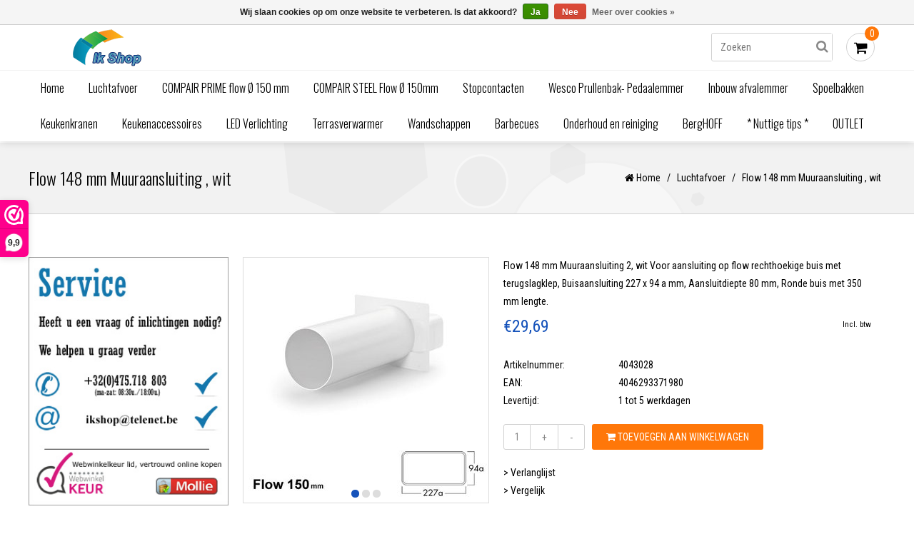

--- FILE ---
content_type: text/html;charset=utf-8
request_url: https://www.ikshop.be/naber-luchtafvoer-flow-150-muuraansluiting-wit.html
body_size: 13843
content:
<!DOCTYPE html>
<html lang="nl">
  <head>    
    <meta charset="utf-8"/>
<!-- [START] 'blocks/head.rain' -->
<!--

  (c) 2008-2026 Lightspeed Netherlands B.V.
  http://www.lightspeedhq.com
  Generated: 20-01-2026 @ 19:27:01

-->
<link rel="canonical" href="https://www.ikshop.be/naber-luchtafvoer-flow-150-muuraansluiting-wit.html"/>
<link rel="alternate" href="https://www.ikshop.be/index.rss" type="application/rss+xml" title="Nieuwe producten"/>
<link href="https://cdn.webshopapp.com/assets/cookielaw.css?2025-02-20" rel="stylesheet" type="text/css"/>
<meta name="robots" content="noodp,noydir"/>
<meta name="google-site-verification" content="LPk4sVsvcrG6EItCaoo2J3OKdoPsIhCKgr5DgGoFOj4"/>
<meta name="google-site-verification" content="Xhak-f0hymVFc_BIH0BSt4VS7UBAd1Rl0atS4laLAP0"/>
<meta property="og:url" content="https://www.ikshop.be/naber-luchtafvoer-flow-150-muuraansluiting-wit.html?source=facebook"/>
<meta property="og:site_name" content="IkShop"/>
<meta property="og:title" content="Luchtafvoer Flow 148 mm Muuraansluiting  wit"/>
<meta property="og:description" content="Naber Luchtafvoer Flow 148 mm, Muuraansluiting-Betaalbare Kwaliteit - Persoonlijk advies - Veilig betalen - Snelle levering – Unizo E-Commerce Label"/>
<meta property="og:image" content="https://cdn.webshopapp.com/shops/109736/files/68575984/flow-148-mm-muuraansluiting-wit.jpg"/>
<!--[if lt IE 9]>
<script src="https://cdn.webshopapp.com/assets/html5shiv.js?2025-02-20"></script>
<![endif]-->
<!-- [END] 'blocks/head.rain' -->
    <title>Luchtafvoer Flow 148 mm Muuraansluiting  wit - IkShop</title>
    <meta name="description" content="Naber Luchtafvoer Flow 148 mm, Muuraansluiting-Betaalbare Kwaliteit - Persoonlijk advies - Veilig betalen - Snelle levering – Unizo E-Commerce Label" />
    <meta name="keywords" content="luchtafvoersystemen, luchtafvoer, verluchting, verluchtingsrooster, ronde buis, platte buis dampkap, rooster, compair, muurdoorvoer, buitenrooster afzuigkap, geluiddemper, terugslagklep, buisverbinding" />
    <meta http-equiv="X-UA-Compatible" content="IE=edge">
    <meta name="viewport" content="width=device-width, initial-scale=1.0, maximum-scale=1.0, user-scalable=0">
    <meta name="apple-mobile-web-app-capable" content="yes">
    <meta name="apple-mobile-web-app-status-bar-style" content="black">
    
    
<!-- Facebook Pixel Code -->
<script>
!function(f,b,e,v,n,t,s){if(f.fbq)return;n=f.fbq=function(){n.callMethod?
n.callMethod.apply(n,arguments):n.queue.push(arguments)};if(!f._fbq)f._fbq=n;
n.push=n;n.loaded=!0;n.version='2.0';n.queue=[];t=b.createElement(e);t.async=!0;
t.src=v;s=b.getElementsByTagName(e)[0];s.parentNode.insertBefore(t,s)}(window,
document,'script','https://connect.facebook.net/en_US/fbevents.js');
 
fbq('init', '1223049121041780');
fbq('track', "PageView");</script>
<noscript><img height="1" width="1" style="display:none"
src="https://www.facebook.com/tr?id=1223049121041780&ev=PageView&noscript=1"
/></noscript>
<!-- End Facebook Pixel Code -->

<link rel="shortcut icon" href="https://cdn.webshopapp.com/shops/109736/themes/97290/assets/favicon.ico?20260101102842" type="image/x-icon" />
<link href='//fonts.googleapis.com/css?family=Roboto%20Condensed:400,300,600' rel='stylesheet' type='text/css'>
<link href='//fonts.googleapis.com/css?family=Oswald:400,300,600' rel='stylesheet' type='text/css'>
<link rel="shortcut icon" href="https://cdn.webshopapp.com/shops/109736/themes/97290/assets/favicon.ico?20260101102842" type="image/x-icon" />

<link href="https://cdn.webshopapp.com/shops/109736/themes/97290/assets/font-awesome-min.css?2026010212423620201216153724" rel="stylesheet" type="text/css" />
<link rel="stylesheet" href="https://cdn.webshopapp.com/shops/109736/themes/97290/assets/swiper.css?2026010212423620201216153724" />
<link rel="stylesheet" href="https://cdn.webshopapp.com/shops/109736/themes/97290/assets/flexslider.css?2026010212423620201216153724" />
<link rel="stylesheet" href="https://cdn.webshopapp.com/shops/109736/themes/97290/assets/jquery-fancybox.css?2026010212423620201216153724" />
<link rel="stylesheet" href="https://cdn.webshopapp.com/shops/109736/themes/97290/assets/style.css?2026010212423620201216153724" />  
<link rel="stylesheet" href="https://cdn.webshopapp.com/shops/109736/themes/97290/assets/responsive.css?2026010212423620201216153724" /> 
<link rel="stylesheet" href="https://cdn.webshopapp.com/shops/109736/themes/97290/assets/settings.css?2026010212423620201216153724" />
<link rel="stylesheet" href="https://cdn.webshopapp.com/shops/109736/themes/97290/assets/responsive-settings.css?2026010212423620201216153724" /> 
<link rel="stylesheet" href="https://cdn.webshopapp.com/shops/109736/themes/97290/assets/custom.css?2026010212423620201216153724" />


<link rel="stylesheet" href="https://cdn.webshopapp.com/assets/gui-2-0.css?2025-02-20" />
<link rel="stylesheet" href="https://cdn.webshopapp.com/assets/gui-responsive-2-0.css?2025-02-20" />

<!--[if lt IE 9]>
<link rel="stylesheet" href="https://cdn.webshopapp.com/shops/109736/themes/97290/assets/style-ie.css?2026010212423620201216153724" />
<![endif]-->

<script src="https://cdn.webshopapp.com/shops/109736/themes/97290/assets/jquery-1-11-3-min.js?2026010212423620201216153724" type="text/javascript"></script>
<script src="https://cdn.webshopapp.com/shops/109736/themes/97290/assets/jquery-migrate-1-2-1-min.js?2026010212423620201216153724" type="text/javascript"></script>
<script src="https://cdn.webshopapp.com/assets/jquery-ui-1-10-1.js?2025-02-20" type="text/javascript"></script>
<script src="https://cdn.webshopapp.com/shops/109736/themes/97290/assets/modernizr-min.js?2026010212423620201216153724" type="text/javascript"></script>

<script type="text/javascript" src="https://cdn.webshopapp.com/shops/109736/themes/97290/assets/swiper-min.js?2026010212423620201216153724"></script>
<script type="text/javascript" src="https://cdn.webshopapp.com/shops/109736/themes/97290/assets/jquery-flexslider-min.js?2026010212423620201216153724"></script>
<script type="text/javascript" src="https://cdn.webshopapp.com/shops/109736/themes/97290/assets/jquery-fancybox-pack.js?2026010212423620201216153724"></script>

<script type="text/javascript" src="https://cdn.webshopapp.com/shops/109736/themes/97290/assets/main.js?2026010212423620201216153724"></script>
<script type="text/javascript" src="https://cdn.webshopapp.com/shops/109736/themes/97290/assets/main-responsive.js?2026010212423620201216153724"></script>

  </head>
  <body>  
    
<noscript><p class="wsa-demobar">Javascript is uitgeschakeld in uw browser! Activeer het a.u.b. om volledig gebruik te kunnen maken van onze diensten.</p></noscript>

<script type="text/javascript">
  var searchUrl = 'https://www.ikshop.be/search/';
  var discounts = 0;
  var cat_auto = false;
  var brand_auto = false;
  </script>

<header id="topnav">
  <div id="top">
    <div class="wrapper">
            <div class="right">
                
                <div class="tui-dropdown">
          <a href="javascript:void(0)">Blogs</a>
          <ul>
                        <li class="item blog">
              <a href="https://www.ikshop.be/blogs/waardevolle-tips/" title="Waardevolle tips">Waardevolle tips</a>
                            <ul>
                                <li class="item">
                  <a href="https://www.ikshop.be/blogs/waardevolle-tips/waar-kun-je-handdoeken-en-theedoeken-opbergen-in-d/" title="Waar kun je handdoeken en theedoeken opbergen in de keuken?">Waar kun je handdoeken en theedoeken opbergen in de keuken?</a>
                </li>
                                <li class="item">
                  <a href="https://www.ikshop.be/blogs/waardevolle-tips/de-terugslagklep-thermobox-van-compair-flow-houd-d/" title="De Terugslagklep Thermobox van Compair Flow houd de warmte binnen en koude lucht buiten">De Terugslagklep Thermobox van Compair Flow houd de warmte binnen en koude lucht buiten</a>
                </li>
                                <li class="item">
                  <a href="https://www.ikshop.be/blogs/waardevolle-tips/het-belang-van-een-goede-ventilatie-in-je-woning/" title="Het belang van een goede ventilatie in je woning">Het belang van een goede ventilatie in je woning</a>
                </li>
                                <li class="item">
                  <a href="https://www.ikshop.be/blogs/waardevolle-tips/5-keuken-accessoires-die-je-in-huis-moet-hebben/" title="5 keuken accessoires die je in huis moet hebben">5 keuken accessoires die je in huis moet hebben</a>
                </li>
                                <li class="item">
                  <a href="https://www.ikshop.be/blogs/waardevolle-tips/afval-scheiden-zo-doe-je-het/" title="Afval scheiden: zo doe je het">Afval scheiden: zo doe je het</a>
                </li>
                              </ul>
                          </li>
                      </ul>
        </div>
                
        <a href="https://www.ikshop.be/cart/" title="Winkelwagen" class="cart">
          <span class="fa fa-shopping-cart"></span>
          Bestellen - €0,00
        </a>
        <a href="https://www.ikshop.be/account/" title="Mijn account" class="my-account">
          <span class="fa fa-user"></span>
                    Inloggen
                  </a>
      </div>
      
      <div class="mobile">
                
                
        <div class="mobile-dropdown cart">
          <a href="https://www.ikshop.be/cart/"><span class="fa fa-shopping-cart"></span></a>
          <span class="cartCount">0</span>
        </div>
        
        <div class="mobile-dropdown account">
          <a href="https://www.ikshop.be/account/"><span class="fa fa-user"></span></a>
        </div>
      </div>
    </div>
  </div>
  <div id="responsive_logo">
    <a href="https://www.ikshop.be/" title="De grootste collectie keukenaccessoires online ...">
      <img src="https://cdn.webshopapp.com/shops/109736/themes/97290/v/1905214/assets/logo.png?20231214115948" alt="De grootste collectie keukenaccessoires online ..." height="100%" width="100%"/>
    </a>
  </div>
  <div class="wrapper">
    <div id="resNavOpener">
      <span class="fa fa-bars"></span>
    </div>
    
    <div id="logo">
      <a href="https://www.ikshop.be/" title="De grootste collectie keukenaccessoires online ...">
        <img src="https://cdn.webshopapp.com/shops/109736/themes/97290/v/1905214/assets/logo.png?20231214115948" alt="De grootste collectie keukenaccessoires online ..." width="220px" height="63px"/>
      </a>
    </div>
        <div class="height-maintain"></div>
        <div id="cartContainer">
      <div id="cart">
        <div id="cartToggle">
          <a href="https://www.ikshop.be/cart/" title="Winkelwagen" class="cart">
          <span class="fa fa-shopping-cart"></span></a>
          <span class="cartCount">0</span>
        </div>
        
        <div id="innerCart">
          <h3>Uw winkelwagen is leeg</h3>
          
          <p>Totaal: <strong>€0,00</strong></p>
          
          <div id="cartButton">
            <a href="https://www.ikshop.be/cart/" title="Winkelwagen">Winkelwagen</a>
          </div>
        </div>
      </div>
      <form action="https://www.ikshop.be/search/" method="get" id="formSearch">
        <input type="text" name="q" autocomplete="off" value="" placeholder="Zoeken"/>
        <span onclick="$('#formSearch').submit();" title="Zoeken" class="fa fa-search"></span>
        <div class="autocomplete">
          <div class="products products-livesearch clear"></div>
          <div class="notfound">Geen producten gevonden...</div>
          <div class="more btn clear"><a class="item-add-btn livesearch" href="https://www.ikshop.be/search/">Bekijk alle resultaten <span>(0)</span></a></div>
        </div>
      </form>
    </div>
  </div>
    <hr class="full-width" />
  
  <div class="wrapper full-width">  
    <nav>
      <ul>
        <li class="item home">
          <a href="https://www.ikshop.be/" title="Home">Home</a>
        </li>
                <li class="item">
          <a href="https://www.ikshop.be/luchtafvoer/" title="Luchtafvoer">Luchtafvoer</a>
                    <ul class="sub-1">
                        <li class="item">
              <a href="https://www.ikshop.be/luchtafvoer/compair-flow-150-platte-en-ronde-buis/" title="COMPAIR flow Ø 150 Platte en Ronde buis">COMPAIR flow Ø 150 Platte en Ronde buis</a>
                          </li>
                        <li class="item">
              <a href="https://www.ikshop.be/luchtafvoer/compair-flow-125-platte-en-ronde-buis/" title="COMPAIR flow Ø 125 Platte en Ronde buis">COMPAIR flow Ø 125 Platte en Ronde buis</a>
                          </li>
                        <li class="item">
              <a href="https://www.ikshop.be/luchtafvoer/flexibele-afvoerbuis/" title="Flexibele afvoerbuis">Flexibele afvoerbuis</a>
                          </li>
                        <li class="item">
              <a href="https://www.ikshop.be/luchtafvoer/luchtrooster/" title="Luchtrooster">Luchtrooster</a>
                          </li>
                      </ul>
                  </li>
                <li class="item">
          <a href="https://www.ikshop.be/compair-prime-flow-150-mm/" title="COMPAIR PRIME flow Ø 150 mm ">COMPAIR PRIME flow Ø 150 mm </a>
                  </li>
                <li class="item">
          <a href="https://www.ikshop.be/compair-steel-flow-150mm/" title="COMPAIR STEEL Flow Ø 150mm">COMPAIR STEEL Flow Ø 150mm</a>
                  </li>
                <li class="item">
          <a href="https://www.ikshop.be/stopcontacten/" title="Stopcontacten">Stopcontacten</a>
                    <ul class="sub-4">
                        <li class="item">
              <a href="https://www.ikshop.be/stopcontacten/inbouw-stopcontacten/" title="Inbouw stopcontacten">Inbouw stopcontacten</a>
                          </li>
                        <li class="item">
              <a href="https://www.ikshop.be/stopcontacten/opbouw-stopcontacten/" title="Opbouw stopcontacten">Opbouw stopcontacten</a>
                          </li>
                      </ul>
                  </li>
                <li class="item">
          <a href="https://www.ikshop.be/wesco-prullenbak-pedaalemmer/" title="Wesco Prullenbak- Pedaalemmer">Wesco Prullenbak- Pedaalemmer</a>
                  </li>
                <li class="item">
          <a href="https://www.ikshop.be/inbouw-afvalemmer/" title="Inbouw afvalemmer">Inbouw afvalemmer</a>
                  </li>
                <li class="item">
          <a href="https://www.ikshop.be/spoelbakken/" title="Spoelbakken">Spoelbakken</a>
                    <ul class="sub-7">
                        <li class="item">
              <a href="https://www.ikshop.be/spoelbakken/zwarte-spoelbak/" title="Zwarte Spoelbak">Zwarte Spoelbak</a>
                          </li>
                        <li class="item">
              <a href="https://www.ikshop.be/spoelbakken/rvs-spoelbak/" title="RVS spoelbak">RVS spoelbak</a>
                          </li>
                        <li class="item">
              <a href="https://www.ikshop.be/spoelbakken/silgranit-spoelbak/" title="Silgranit spoelbak">Silgranit spoelbak</a>
                            <ul class="subsub-3">
                                <li class="item">
                  <a href="https://www.ikshop.be/spoelbakken/silgranit-spoelbak/spoelbak-blanco-sity-xl-6-s/" title="Spoelbak Blanco SITY XL 6 S">Spoelbak Blanco SITY XL 6 S</a>
                </li>
                              </ul>
                          </li>
                        <li class="item">
              <a href="https://www.ikshop.be/spoelbakken/keramische-spoelbak/" title="Keramische spoelbak">Keramische spoelbak</a>
                          </li>
                        <li class="item">
              <a href="https://www.ikshop.be/spoelbakken/accessoires/" title="Accessoires">Accessoires</a>
                          </li>
                      </ul>
                  </li>
                <li class="item">
          <a href="https://www.ikshop.be/keukenkranen/" title="Keukenkranen">Keukenkranen</a>
                    <ul class="sub-8">
                        <li class="item">
              <a href="https://www.ikshop.be/keukenkranen/mengkranen/" title="Mengkranen">Mengkranen</a>
                          </li>
                        <li class="item">
              <a href="https://www.ikshop.be/keukenkranen/zeepdispenser/" title="Zeepdispenser">Zeepdispenser</a>
                          </li>
                        <li class="item">
              <a href="https://www.ikshop.be/keukenkranen/raamoplossingen/" title="Raamoplossingen">Raamoplossingen</a>
                          </li>
                      </ul>
                  </li>
                <li class="item">
          <a href="https://www.ikshop.be/keukenaccessoires/" title="Keukenaccessoires">Keukenaccessoires</a>
                    <ul class="sub-9">
                        <li class="item">
              <a href="https://www.ikshop.be/keukenaccessoires/wesco-accessoires/" title="Wesco Accessoires">Wesco Accessoires</a>
                          </li>
                        <li class="item">
              <a href="https://www.ikshop.be/keukenaccessoires/accessoires/" title="Accessoires">Accessoires</a>
                          </li>
                        <li class="item">
              <a href="https://www.ikshop.be/keukenaccessoires/relingsystemen-relista/" title="Relingsystemen RELISTA®">Relingsystemen RELISTA®</a>
                            <ul class="subsub-3">
                                <li class="item">
                  <a href="https://www.ikshop.be/keukenaccessoires/relingsystemen-relista/relingsysteem-keuken-industriele-look/" title="Relingsysteem keuken industriële look">Relingsysteem keuken industriële look</a>
                </li>
                                <li class="item">
                  <a href="https://www.ikshop.be/keukenaccessoires/relingsystemen-relista/relista-alto/" title="RELISTA® Alto">RELISTA® Alto</a>
                </li>
                                <li class="item">
                  <a href="https://www.ikshop.be/keukenaccessoires/relingsystemen-relista/relista-alto-onda/" title="RELISTA® Alto - Onda">RELISTA® Alto - Onda</a>
                </li>
                                <li class="item">
                  <a href="https://www.ikshop.be/keukenaccessoires/relingsystemen-relista/relista-linero-mosaiq/" title="RELISTA® Linero MosaiQ">RELISTA® Linero MosaiQ</a>
                </li>
                              </ul>
                          </li>
                        <li class="item">
              <a href="https://www.ikshop.be/keukenaccessoires/doekenrekken/" title="Doekenrekken">Doekenrekken</a>
                          </li>
                        <li class="item">
              <a href="https://www.ikshop.be/keukenaccessoires/kastinrichting/" title="Kastinrichting">Kastinrichting</a>
                          </li>
                        <li class="item">
              <a href="https://www.ikshop.be/keukenaccessoires/lade-indeling/" title="Lade indeling">Lade indeling</a>
                            <ul class="subsub-6">
                                <li class="item">
                  <a href="https://www.ikshop.be/keukenaccessoires/lade-indeling/storex-modify/" title="Storex Modify">Storex Modify</a>
                </li>
                                <li class="item">
                  <a href="https://www.ikshop.be/keukenaccessoires/lade-indeling/storex-cox-box-220/" title="Storex Cox® Box 220">Storex Cox® Box 220</a>
                </li>
                              </ul>
                          </li>
                        <li class="item">
              <a href="https://www.ikshop.be/keukenaccessoires/voedselvermaler/" title="Voedselvermaler">Voedselvermaler</a>
                          </li>
                      </ul>
                  </li>
                <li class="item">
          <a href="https://www.ikshop.be/led-verlichting/" title="LED Verlichting">LED Verlichting</a>
                    <ul class="sub-10">
                        <li class="item">
              <a href="https://www.ikshop.be/led-verlichting/pendellampen/" title="Pendellampen">Pendellampen</a>
                          </li>
                        <li class="item">
              <a href="https://www.ikshop.be/led-verlichting/keukenverlichting-onderbouw/" title="Keukenverlichting onderbouw ">Keukenverlichting onderbouw </a>
                          </li>
                      </ul>
                  </li>
                <li class="item">
          <a href="https://www.ikshop.be/terrasverwarmer/" title="Terrasverwarmer">Terrasverwarmer</a>
                  </li>
                <li class="item">
          <a href="https://www.ikshop.be/wandschappen/" title="Wandschappen">Wandschappen</a>
                    <ul class="sub-12">
                        <li class="item">
              <a href="https://www.ikshop.be/wandschappen/wandsystemen-one-cubo/" title="Wandsystemen One | Cubo">Wandsystemen One | Cubo</a>
                          </li>
                      </ul>
                  </li>
                <li class="item">
          <a href="https://www.ikshop.be/barbecues/" title="Barbecues">Barbecues</a>
                  </li>
                <li class="item">
          <a href="https://www.ikshop.be/onderhoud-en-reiniging/" title="Onderhoud en reiniging">Onderhoud en reiniging</a>
                  </li>
                <li class="item">
          <a href="https://www.ikshop.be/berghoff/" title="BergHOFF">BergHOFF</a>
                    <ul class="sub-15">
                        <li class="item">
              <a href="https://www.ikshop.be/berghoff/keukengerei-accessoires/" title="Keukengerei &amp; accessoires">Keukengerei &amp; accessoires</a>
                            <ul class="subsub-1">
                                <li class="item">
                  <a href="https://www.ikshop.be/berghoff/keukengerei-accessoires/snijplanken/" title="Snijplanken">Snijplanken</a>
                </li>
                                <li class="item">
                  <a href="https://www.ikshop.be/berghoff/keukengerei-accessoires/voorraaddozen/" title="Voorraaddozen">Voorraaddozen</a>
                </li>
                              </ul>
                          </li>
                        <li class="item">
              <a href="https://www.ikshop.be/berghoff/barbecue/" title="Barbecue">Barbecue</a>
                          </li>
                        <li class="item">
              <a href="https://www.ikshop.be/berghoff/downdraft-kookpotten/" title="Downdraft kookpotten">Downdraft kookpotten</a>
                          </li>
                      </ul>
                  </li>
                <li class="item">
          <a href="https://www.ikshop.be/nuttige-tips/" title="* Nuttige tips *">* Nuttige tips *</a>
                  </li>
                <li class="item">
          <a href="https://www.ikshop.be/outlet/" title="OUTLET">OUTLET</a>
                  </li>
              </ul>
    </nav>
  </div>
  </header>


<div id="resMenu">
  <div id="resNavCloser">
    <span class="fa fa-close"></span>
  </div>
  
  <div id="resNav">
    <ul>
      <li class="item home">
        <a href="https://www.ikshop.be/" title="Home">Home</a>
      </li>
            <li class="item">
        <a href="https://www.ikshop.be/luchtafvoer/" title="Luchtafvoer">Luchtafvoer</a>
                <span class="fa fa-plus"></span>
        <ul>
                    <li class="item">
            <a href="https://www.ikshop.be/luchtafvoer/compair-flow-150-platte-en-ronde-buis/" title="COMPAIR flow Ø 150 Platte en Ronde buis">COMPAIR flow Ø 150 Platte en Ronde buis</a>
                      </li>
                    <li class="item">
            <a href="https://www.ikshop.be/luchtafvoer/compair-flow-125-platte-en-ronde-buis/" title="COMPAIR flow Ø 125 Platte en Ronde buis">COMPAIR flow Ø 125 Platte en Ronde buis</a>
                      </li>
                    <li class="item">
            <a href="https://www.ikshop.be/luchtafvoer/flexibele-afvoerbuis/" title="Flexibele afvoerbuis">Flexibele afvoerbuis</a>
                      </li>
                    <li class="item">
            <a href="https://www.ikshop.be/luchtafvoer/luchtrooster/" title="Luchtrooster">Luchtrooster</a>
                      </li>
                  </ul>
              </li>
            <li class="item">
        <a href="https://www.ikshop.be/compair-prime-flow-150-mm/" title="COMPAIR PRIME flow Ø 150 mm ">COMPAIR PRIME flow Ø 150 mm </a>
              </li>
            <li class="item">
        <a href="https://www.ikshop.be/compair-steel-flow-150mm/" title="COMPAIR STEEL Flow Ø 150mm">COMPAIR STEEL Flow Ø 150mm</a>
              </li>
            <li class="item">
        <a href="https://www.ikshop.be/stopcontacten/" title="Stopcontacten">Stopcontacten</a>
                <span class="fa fa-plus"></span>
        <ul>
                    <li class="item">
            <a href="https://www.ikshop.be/stopcontacten/inbouw-stopcontacten/" title="Inbouw stopcontacten">Inbouw stopcontacten</a>
                      </li>
                    <li class="item">
            <a href="https://www.ikshop.be/stopcontacten/opbouw-stopcontacten/" title="Opbouw stopcontacten">Opbouw stopcontacten</a>
                      </li>
                  </ul>
              </li>
            <li class="item">
        <a href="https://www.ikshop.be/wesco-prullenbak-pedaalemmer/" title="Wesco Prullenbak- Pedaalemmer">Wesco Prullenbak- Pedaalemmer</a>
              </li>
            <li class="item">
        <a href="https://www.ikshop.be/inbouw-afvalemmer/" title="Inbouw afvalemmer">Inbouw afvalemmer</a>
              </li>
            <li class="item">
        <a href="https://www.ikshop.be/spoelbakken/" title="Spoelbakken">Spoelbakken</a>
                <span class="fa fa-plus"></span>
        <ul>
                    <li class="item">
            <a href="https://www.ikshop.be/spoelbakken/zwarte-spoelbak/" title="Zwarte Spoelbak">Zwarte Spoelbak</a>
                      </li>
                    <li class="item">
            <a href="https://www.ikshop.be/spoelbakken/rvs-spoelbak/" title="RVS spoelbak">RVS spoelbak</a>
                      </li>
                    <li class="item">
            <a href="https://www.ikshop.be/spoelbakken/silgranit-spoelbak/" title="Silgranit spoelbak">Silgranit spoelbak</a>
                        <span class="fa fa-plus"></span>
            <ul>
                            <li class="item">
                <a href="https://www.ikshop.be/spoelbakken/silgranit-spoelbak/spoelbak-blanco-sity-xl-6-s/" title="Spoelbak Blanco SITY XL 6 S">Spoelbak Blanco SITY XL 6 S</a>
              </li>
                          </ul>
                      </li>
                    <li class="item">
            <a href="https://www.ikshop.be/spoelbakken/keramische-spoelbak/" title="Keramische spoelbak">Keramische spoelbak</a>
                      </li>
                    <li class="item">
            <a href="https://www.ikshop.be/spoelbakken/accessoires/" title="Accessoires">Accessoires</a>
                      </li>
                  </ul>
              </li>
            <li class="item">
        <a href="https://www.ikshop.be/keukenkranen/" title="Keukenkranen">Keukenkranen</a>
                <span class="fa fa-plus"></span>
        <ul>
                    <li class="item">
            <a href="https://www.ikshop.be/keukenkranen/mengkranen/" title="Mengkranen">Mengkranen</a>
                      </li>
                    <li class="item">
            <a href="https://www.ikshop.be/keukenkranen/zeepdispenser/" title="Zeepdispenser">Zeepdispenser</a>
                      </li>
                    <li class="item">
            <a href="https://www.ikshop.be/keukenkranen/raamoplossingen/" title="Raamoplossingen">Raamoplossingen</a>
                      </li>
                  </ul>
              </li>
            <li class="item">
        <a href="https://www.ikshop.be/keukenaccessoires/" title="Keukenaccessoires">Keukenaccessoires</a>
                <span class="fa fa-plus"></span>
        <ul>
                    <li class="item">
            <a href="https://www.ikshop.be/keukenaccessoires/wesco-accessoires/" title="Wesco Accessoires">Wesco Accessoires</a>
                      </li>
                    <li class="item">
            <a href="https://www.ikshop.be/keukenaccessoires/accessoires/" title="Accessoires">Accessoires</a>
                      </li>
                    <li class="item">
            <a href="https://www.ikshop.be/keukenaccessoires/relingsystemen-relista/" title="Relingsystemen RELISTA®">Relingsystemen RELISTA®</a>
                        <span class="fa fa-plus"></span>
            <ul>
                            <li class="item">
                <a href="https://www.ikshop.be/keukenaccessoires/relingsystemen-relista/relingsysteem-keuken-industriele-look/" title="Relingsysteem keuken industriële look">Relingsysteem keuken industriële look</a>
              </li>
                            <li class="item">
                <a href="https://www.ikshop.be/keukenaccessoires/relingsystemen-relista/relista-alto/" title="RELISTA® Alto">RELISTA® Alto</a>
              </li>
                            <li class="item">
                <a href="https://www.ikshop.be/keukenaccessoires/relingsystemen-relista/relista-alto-onda/" title="RELISTA® Alto - Onda">RELISTA® Alto - Onda</a>
              </li>
                            <li class="item">
                <a href="https://www.ikshop.be/keukenaccessoires/relingsystemen-relista/relista-linero-mosaiq/" title="RELISTA® Linero MosaiQ">RELISTA® Linero MosaiQ</a>
              </li>
                          </ul>
                      </li>
                    <li class="item">
            <a href="https://www.ikshop.be/keukenaccessoires/doekenrekken/" title="Doekenrekken">Doekenrekken</a>
                      </li>
                    <li class="item">
            <a href="https://www.ikshop.be/keukenaccessoires/kastinrichting/" title="Kastinrichting">Kastinrichting</a>
                      </li>
                    <li class="item">
            <a href="https://www.ikshop.be/keukenaccessoires/lade-indeling/" title="Lade indeling">Lade indeling</a>
                        <span class="fa fa-plus"></span>
            <ul>
                            <li class="item">
                <a href="https://www.ikshop.be/keukenaccessoires/lade-indeling/storex-modify/" title="Storex Modify">Storex Modify</a>
              </li>
                            <li class="item">
                <a href="https://www.ikshop.be/keukenaccessoires/lade-indeling/storex-cox-box-220/" title="Storex Cox® Box 220">Storex Cox® Box 220</a>
              </li>
                          </ul>
                      </li>
                    <li class="item">
            <a href="https://www.ikshop.be/keukenaccessoires/voedselvermaler/" title="Voedselvermaler">Voedselvermaler</a>
                      </li>
                  </ul>
              </li>
            <li class="item">
        <a href="https://www.ikshop.be/led-verlichting/" title="LED Verlichting">LED Verlichting</a>
                <span class="fa fa-plus"></span>
        <ul>
                    <li class="item">
            <a href="https://www.ikshop.be/led-verlichting/pendellampen/" title="Pendellampen">Pendellampen</a>
                      </li>
                    <li class="item">
            <a href="https://www.ikshop.be/led-verlichting/keukenverlichting-onderbouw/" title="Keukenverlichting onderbouw ">Keukenverlichting onderbouw </a>
                      </li>
                  </ul>
              </li>
            <li class="item">
        <a href="https://www.ikshop.be/terrasverwarmer/" title="Terrasverwarmer">Terrasverwarmer</a>
              </li>
            <li class="item">
        <a href="https://www.ikshop.be/wandschappen/" title="Wandschappen">Wandschappen</a>
                <span class="fa fa-plus"></span>
        <ul>
                    <li class="item">
            <a href="https://www.ikshop.be/wandschappen/wandsystemen-one-cubo/" title="Wandsystemen One | Cubo">Wandsystemen One | Cubo</a>
                      </li>
                  </ul>
              </li>
            <li class="item">
        <a href="https://www.ikshop.be/barbecues/" title="Barbecues">Barbecues</a>
              </li>
            <li class="item">
        <a href="https://www.ikshop.be/onderhoud-en-reiniging/" title="Onderhoud en reiniging">Onderhoud en reiniging</a>
              </li>
            <li class="item">
        <a href="https://www.ikshop.be/berghoff/" title="BergHOFF">BergHOFF</a>
                <span class="fa fa-plus"></span>
        <ul>
                    <li class="item">
            <a href="https://www.ikshop.be/berghoff/keukengerei-accessoires/" title="Keukengerei &amp; accessoires">Keukengerei &amp; accessoires</a>
                        <span class="fa fa-plus"></span>
            <ul>
                            <li class="item">
                <a href="https://www.ikshop.be/berghoff/keukengerei-accessoires/snijplanken/" title="Snijplanken">Snijplanken</a>
              </li>
                            <li class="item">
                <a href="https://www.ikshop.be/berghoff/keukengerei-accessoires/voorraaddozen/" title="Voorraaddozen">Voorraaddozen</a>
              </li>
                          </ul>
                      </li>
                    <li class="item">
            <a href="https://www.ikshop.be/berghoff/barbecue/" title="Barbecue">Barbecue</a>
                      </li>
                    <li class="item">
            <a href="https://www.ikshop.be/berghoff/downdraft-kookpotten/" title="Downdraft kookpotten">Downdraft kookpotten</a>
                      </li>
                  </ul>
              </li>
            <li class="item">
        <a href="https://www.ikshop.be/nuttige-tips/" title="* Nuttige tips *">* Nuttige tips *</a>
              </li>
            <li class="item">
        <a href="https://www.ikshop.be/outlet/" title="OUTLET">OUTLET</a>
              </li>
            
            
             <li class="item blog">
        <a href="javascript:void(0)">Blogs</a>
        <span class="fa fa-plus"></span>
        <ul>
                    <li class="item blog">
            <a href="https://www.ikshop.be/blogs/waardevolle-tips/" title="Waardevolle tips">Waardevolle tips</a>
                        <span class="fa fa-plus"></span>
            <ul>
                            <li class="item">
                <a href="https://www.ikshop.be/blogs/waardevolle-tips/waar-kun-je-handdoeken-en-theedoeken-opbergen-in-d/" title="Waar kun je handdoeken en theedoeken opbergen in de keuken?">Waar kun je handdoeken en theedoeken opbergen in de keuken?</a>
              </li>
                            <li class="item">
                <a href="https://www.ikshop.be/blogs/waardevolle-tips/de-terugslagklep-thermobox-van-compair-flow-houd-d/" title="De Terugslagklep Thermobox van Compair Flow houd de warmte binnen en koude lucht buiten">De Terugslagklep Thermobox van Compair Flow houd de warmte binnen en koude lucht buiten</a>
              </li>
                            <li class="item">
                <a href="https://www.ikshop.be/blogs/waardevolle-tips/het-belang-van-een-goede-ventilatie-in-je-woning/" title="Het belang van een goede ventilatie in je woning">Het belang van een goede ventilatie in je woning</a>
              </li>
                            <li class="item">
                <a href="https://www.ikshop.be/blogs/waardevolle-tips/5-keuken-accessoires-die-je-in-huis-moet-hebben/" title="5 keuken accessoires die je in huis moet hebben">5 keuken accessoires die je in huis moet hebben</a>
              </li>
                            <li class="item">
                <a href="https://www.ikshop.be/blogs/waardevolle-tips/afval-scheiden-zo-doe-je-het/" title="Afval scheiden: zo doe je het">Afval scheiden: zo doe je het</a>
              </li>
                          </ul>
                      </li>
                  </ul>
      </li>
          </ul>
  </div>
</div>    
    
<div class="page-header">
  <div class="wrapper">
    <div class="page-title">
      <h1>Flow 148 mm Muuraansluiting , wit</h1>
    </div>
    <div class="breadcrumbs">
      <a href="https://www.ikshop.be/" title="Home"><span class="fa fa-home"></span> Home</a>
      
                  
            
                        / <a href="https://www.ikshop.be/luchtafvoer/">Luchtafvoer</a>
      / <a class="last">Flow 148 mm Muuraansluiting , wit</a>
                              
            
                </div>
  </div>
</div>
      <div class="clear"></div>
    
    <div class="wrapper">
      <div class="container content sub-page sidebar-left">
                <script type="text/javascript">
  $(document).ready(function(){
    var url = window.location.href;
    err = url.split('?cart_error=')[1];
    
    if(err == 'true'){
      $('.container.content').prepend('<div class="gui-messages"><ul class="gui-error"><li>Selecteer alstublieft een variant / maat</li></ul></div>');
    }
  });
</script>


<div id="page-content" itemscope itemtype="http://data-vocabulary.org/Product">
  <meta itemprop="name" content="Flow 148 mm Muuraansluiting , wit" />
  
    <div class="product-images">
    <meta itemprop="image" content="https://cdn.webshopapp.com/shops/109736/files/68575984/345x345x2/flow-148-mm-muuraansluiting-wit.jpg" />
    
    <div class="swiper-container">
      <ul class="swiper-wrapper">
                <li class="swiper-slide">
                              <img src="https://cdn.webshopapp.com/shops/109736/files/68575984/345x345x1/flow-148-mm-muuraansluiting-wit.jpg" data-original-image="https://cdn.webshopapp.com/shops/109736/files/68575984/image.jpg" alt="Flow 148 mm Muuraansluiting , wit" height="100%" width="100%" />
                            </li>
                <li class="swiper-slide">
                              <img src="https://cdn.webshopapp.com/shops/109736/files/52823852/345x345x1/flow-148-mm-muuraansluiting-wit.jpg" data-original-image="https://cdn.webshopapp.com/shops/109736/files/52823852/image.jpg" alt="Flow 148 mm Muuraansluiting , wit" height="100%" width="100%" />
                            </li>
                <li class="swiper-slide">
                              <img src="https://cdn.webshopapp.com/shops/109736/files/52823854/345x345x1/flow-148-mm-muuraansluiting-wit.jpg" data-original-image="https://cdn.webshopapp.com/shops/109736/files/52823854/image.jpg" alt="Flow 148 mm Muuraansluiting , wit" height="100%" width="100%" />
                            </li>
              </ul>
      <div class="swiper-pagination"></div>
            <div class="swiper-buttons">
        <span class="fa fa-angle-right"></span>
        <span class="fa fa-angle-left"></span>
      </div>
            <a href="#" class="zoom"><span class="fa fa-search-plus"></span></a>
    </div>
    
        <div class="movie-container">
      <a href="//www.youtube.com/embed/UIHdpe_cTCU?autoplay=1&wmode=opaque" class="btn movie fancybox fancybox.iframe"><span class="fa fa-youtube-play"></span>Watch video</a>
    </div>
      </div>
    
    <meta itemprop="description" content="Flow 148 mm Muuraansluiting 2, wit Voor aansluiting op flow rechthoekige buis met terugslagklep, Buisaansluiting 227 x 94 a mm, Aansluitdiepte 80 mm, Ronde buis met 350 mm lengte." />
    
  <div class="product-info" itemprop="offerDetails" itemscope itemtype="http://data-vocabulary.org/Offer">
    <meta itemprop="price" content="29,69" />
    <meta itemprop="currency" content="EUR" />
        
        <div class="clear"></div>
      
            <div class="description">
        Flow 148 mm Muuraansluiting 2, wit Voor aansluiting op flow rechthoekige buis met terugslagklep, Buisaansluiting 227 x 94 a mm, Aansluitdiepte 80 mm, Ronde buis met 350 mm lengte.
      </div>
          
    <div class="price">
      <p>€29,69</p>
            <small class="price-tax">Incl. btw</small>   
            <div class="clear"></div>
    </div>
      
      <div class="clear"></div>
    
    <form action="https://www.ikshop.be/cart/add/41778850/" id="product_configure_form" method="post">
            <input type="hidden" name="bundle_id" id="product_configure_bundle_id" value="">

      
      
       <table class="details">
                    <tr class="prc">
            <td>Artikelnummer:</td>
            <td>4043028</td>
          </tr>
                               <tr class="ean">
            <td>EAN:</td>
            <td>4046293371980</td>
          </tr>
                                                            <tr>
            <td>Levertijd:</td>
            <td>1 tot 5 werkdagen</td>
          </tr>
                                      </table>
      
      <div class="cart">
                        <div class="change">
          <div id="productQuantityField" class="ism-hide">productQuantityField</div>
          <input type="text" id="productQuantityField" name="quantity" value="1" aria-labelledby="productQuantityField" />
          <a href="javascript:;" onclick="updateQuantity('up');" class="up">+</a>
          <a href="javascript:;" onclick="updateQuantity('down');" class="down">-</a>
        </div>
        <a href="javascript:;" onclick="$('#product_configure_form').submit();" class="btn" title="Toevoegen aan winkelwagen" >
          <span class="fa fa-shopping-cart"></span> Toevoegen aan winkelwagen
        </a>
        
                <ul>
          <li>
            <a href="https://www.ikshop.be/account/wishlistAdd/23505502/" class="button-wishlist" title="Aan verlanglijst toevoegen">
              > Verlanglijst
            </a>
          </li>
          <li>
            <a href="https://www.ikshop.be/compare/add/41778850/" class="button-compare" title="Toevoegen om te vergelijken">
              > Vergelijk
            </a>
          </li>
        </ul>
      </div>
    </form>
  </div>
  
  <div class="clear"></div>
  
  
         
      
  <div class="product-tabs product-page">
    <ul>
      <li class="information"><a rel="info" href="#info" class="active">Informatie</a></li>
      <li class="specs"><a rel="specs" href="#specs">Specificaties</a></li>            <li class="reviews"><a rel="reviews" href="#reviews">Reviews <small>(0)</small></a></li>    </ul>
    <div class="tabs-content">
      <div id="info" class="tab-content active">
                
        <h1>Luchtafvoer Flow 148 mm Muuraansluiting</h1>
<h3><span style="color: #ff0000;">Opgelet: De ronde buis met een lengte van 35 cm heeft een buitendiameter van 148 mm, hierin past geen buitenrooster of Thermobox!</span></h3>
<h3><span style="color: #ff0000;">Indien U hier een buitenrooster of Thermobox wil in monteren dient U nog een ronde buis met diameter Ø 150 mm afzonderlijk te bestellen die over de buis van 148 mm past</span></h3>
<h3><a title="Buis 150 mm, lengte 350 mm" href="https://www.ikshop.be/naber-luchtafvoer-150-ronde-buis-los-350-tot-900-m.html" target="_blank" rel="noopener"><span style="color: #3366ff;">(artikel NAB4043008)</span></a></h3>
<ul>
<li><span style="color: #000000;">Voor aansluiting op flow rechthoekige buis 222 mm x 89 mm.</span></li>
<li><span style="color: #000000;">met terugslagklep</span></li>
<li><span style="color: #000000;"> buisaansluiting 227 x 94 a mm</span></li>
<li><span style="color: #000000;"> aansluitdiepte 80 mm</span></li>
<li><span style="color: #000000;"> ronde buis met 350 mm lengte, buitendiameter 148 mm</span></li>
<li><span style="color: #000000;"> muurdoorvoer-Ø ca. 155 mm</span></li>
</ul>
<h3>LUCHTAFVOER -  Flexibele systeemoplossingen verjagen snel "dikke lucht"</h3>
<p> </p>
<p>Zo onopvallend mogelijk moeten zij zijn. Zich aan de variabele prestatiedruk van ventilatie met grote capaciteit in eiland- en wandwasemkappen aanpassen en niet te min een goed figuur slaan.</p>
<p>Daarvoor hebben wij een uitgebreid assortiment van uiterst flexibele vlakke kanaalsystemen te bieden, om aan alle stromingstechnische en architectonische eisen van moderne luchtafvoer en luchttoevoer te voldoen.</p>
<p>COMPAIR®-systemen, met hun telkens specifiek geconstrueerde doorsnee-geometrie zijn opperbest voorbereid voor een duurzame stuwdrukvrije luchtafvoergeleiding in de keuken.</p>
<p>Resultaat zijn constructief tot in het detail doordachte eigen ontwikkelingen en eigen producties.</p>
<p> </p>
<h3>De voordelen van luchtafvoertechniek van COMPAIR®  beginnen waar anderen ophouden…</h3>
<p> </p>
<p>Een degelijke ventilatiedampkap is zonder twijfel een meerwaarde voor uw keuken.</p>
<p>Het feit is, dat ventilatiekappen de vochtigheid  in de afvoerdamp niet helemaal kunnen</p>
<p>verwijderen, en ontwikkelt zich tot een problematiek, die op lange termijn tot voor de gezondheid schadelijke schimmelvorming kan leiden.</p>
<p> </p>
<p>Met het COMPAIR® programma bieden wij u een technisch hoogwaardige luchtafvoer-techniek aan voor individuele transportoplossingen voor afvoerlucht bij nieuwbouw en renovatieplanningen.</p>
<p>In het kader van ontwikkelingswerkzaamheden werd er consequent op de dialoog met hogescholen en researchinrichtingen gezet. In de focus stond daarbij de specifieke af-stemming met het oog op de energie-efficiënte toepassing van alle systeemdelen in verbinding met zeer krachtige dampkappen.</p>
<p> </p>
<h4>Pro-luchtafvoertechniek:</h4>
<h4>Beknopte wetenswaardigheden</h4>
<p>• Geuren, vochtigheid en koolmonoxide (gasfornuizen) worden vrijwel volledig naar buiten afgevoerd.</p>
<p>• Door de verwijdering van de vochtige lucht wordt het gevaar voor belemmeringen van de gezondheid op lange termijn (allergieën enz.) veroorzaakt door schimmel gereduceerd en</p>
<p>evenzeer wordt schade door gecondenseerd water vermeden (bv. opzwellen van hout-oppervlakken).</p>
<p>• Bij dezelfde bouwwijze en hetzelfde debiet is een wasemkap in combinatie met een COMPAIR®-systeem aangepaste afvoerbuis en muurdoorvoer aanzienlijk geruisarmer!</p>
<p>• Warmteverliezen worden door gebruik van een zich bij de werking van de wasemkap</p>
<p>openende muurdoorvoerunit, zoals bij de COMPAIR® flow Star, geminimaliseerd. Omdat</p>
<p>gewoonlijk bij ventilatie bovendien nog verlucht wordt, zijn de warmteverliezen ongeveer vergelijkbaar.</p>
<p>• Zorg bij de luchtafvoer voor de benodigde verse lucht, dit kan via ramen, een deurrooster of een andere nastroomopening zodat er steeds verse lucht kan worden aangevoerd.</p>
<p> </p>
<p>*Veilige nastroomopeningen zijn voorgeschreven, wanneer er een wasemkap en een andere van de kamerlucht afhankelijke verwarming in de woning zijn geïnstalleerd.</p>
<p> </p>
<h4>Bezorgen &amp; retourneren</h4>
<p>Wij doen al het nodige om uw bestelling zo spoedig mogelijk bij u te krijgen.</p>
<p>U kan de levertijd altijd vinden bij elk artikel rechts naast de afbeelding in onze shop.</p>
<p> <img src="https://static.webshopapp.com/shops/109736/files/066575082/veilig-betalen-ikshop.png" alt="Veilig betalen_ikshop" width="1000" height="40" /></p>
<p><strong>Wij leveren in België &amp; Nederland</strong> met UPS – Post NL – DPD – Bpost, dit is afhankelijk van het bestelde artikel.</p>
<p>Binnen 14 dagen kunt u uw bestelling retourneren. Het artikel dient ongebruikt te zijn en, voor zover mogelijk, verpakt in de originele verpakking. Na retourzending ontvangt u het aankoopbedrag zo spoedig mogelijk terug. Dit geldt voor alle artikelen in onze shop, waaronder: luchtafvoer, spoelbak, kraan, keukenaccessoires, handgereedschap, enz.</p>
        
                <div class="clear"></div>
      </div>
      
            <div id="specs" class="tab-content">
        <table>
                    <tr>
            <td class="spec-title"><strong>kleur:</strong></td>
            <td>Wit</td>
          </tr>
                    <tr>
            <td class="spec-title"><strong>Artikel:</strong></td>
            <td>15003</td>
          </tr>
                  </table>
        <div class="clear"></div>
      </div>
            
            
            <div id="reviews" class="tab-content">
                <div class="top">
          <div class="right">
            <a href="https://www.ikshop.be/account/review/23505502/">Je beoordeling toevoegen</a>
          </div>
                    <span>0</span> sterren op basis van <span>0</span> beoordelingen
                  </div>
        
                            
        <div class="clear"></div>      
      </div>
          </div>
    <div class="clear"></div>
  </div>
  
  <div class="clear"></div>
  
     
  
  <div class="clear"></div>
            
    <div class="clear"></div>
  
  <div class="products related">
    <h3>Gerelateerde producten</h3>
    <div class="clear"></div>
    
        
<script type="text/javascript">
  var btw = 'Incl. btw';
  var choice = 'Maak een keuze';
  var add = 'Toevoegen aan winkelwagen';
  var more = 'Meer informatie';
  var stock = 'Niet op voorraad';
  var type = '';
</script>


<div class="productborder">
  <div class="product">
    
    
    
    <div class="image-wrap">
      <a href="https://www.ikshop.be/naber-luchtafvoer-r-1000-systeem-150-ronde-buis-wi.html" title="Dampkapbuis Ø150 mm Ronde buis | Hoog rendement">
                        <img src="https://cdn.webshopapp.com/shops/109736/files/319469822/256x256x1/dampkapbuis-150-mm-ronde-buis-hoog-rendement.jpg" width="256" height="256" alt="Dampkapbuis Ø150 mm Ronde buis | Hoog rendement" title="Dampkapbuis Ø150 mm Ronde buis | Hoog rendement" />
                      </a>
      
      <div class="popup">
        <a class="quick-view fancybox" href="#quick-view-23505664"><span class="quick-view-button">Snel bekijken</span></a>
        <div class="quick-view-content quick-view-23505664"></div>
      </div>
      
      <div class="description text-center">
        <a href="https://www.ikshop.be/naber-luchtafvoer-r-1000-systeem-150-ronde-buis-wi.html" title="Dampkapbuis Ø150 mm Ronde buis | Hoog rendement">
                  </a>
      </div>
    </div>
    
    <div class="info">
      <a href="https://www.ikshop.be/naber-luchtafvoer-r-1000-systeem-150-ronde-buis-wi.html" title="Dampkapbuis Ø150 mm Ronde buis | Hoog rendement" class="title">
        Dampkapbuis Ø150 mm Ronde buis | Hoog rendement
      </a>
      <div class="price">
        <p>€27,62</p>
                <div class="clear"></div>
      </div>
      
            
            
            <a href="https://www.ikshop.be/cart/add/41779052/" data-href="https://www.ikshop.be/cart/add/41779052/" class="cart"><span class="fa fa-shopping-cart"></span>Toevoegen aan winkelwagen</a>
          </div>
  </div>
</div>        
<script type="text/javascript">
  var btw = 'Incl. btw';
  var choice = 'Maak een keuze';
  var add = 'Toevoegen aan winkelwagen';
  var more = 'Meer informatie';
  var stock = 'Niet op voorraad';
  var type = '';
</script>


<div class="productborder mobile-last">
  <div class="product">
    
    
    
    <div class="image-wrap">
      <a href="https://www.ikshop.be/naber-luchtafvoer-k-klima-r-flow-150-muurdoorvoer.html" title="Luchtafvoer K-Klima-R flow 150 muurdoorvoer">
                        <img src="https://cdn.webshopapp.com/shops/109736/files/346600999/256x256x1/luchtafvoer-k-klima-r-flow-150-muurdoorvoer.jpg" width="256" height="256" alt="Luchtafvoer K-Klima-R flow 150 muurdoorvoer" title="Luchtafvoer K-Klima-R flow 150 muurdoorvoer" />
                      </a>
      
      <div class="popup">
        <a class="quick-view fancybox" href="#quick-view-23505572"><span class="quick-view-button">Snel bekijken</span></a>
        <div class="quick-view-content quick-view-23505572"></div>
      </div>
      
      <div class="description text-center">
        <a href="https://www.ikshop.be/naber-luchtafvoer-k-klima-r-flow-150-muurdoorvoer.html" title="Luchtafvoer K-Klima-R flow 150 muurdoorvoer">
                  </a>
      </div>
    </div>
    
    <div class="info">
      <a href="https://www.ikshop.be/naber-luchtafvoer-k-klima-r-flow-150-muurdoorvoer.html" title="Luchtafvoer K-Klima-R flow 150 muurdoorvoer" class="title">
        Luchtafvoer K-Klima-R flow 150 muurdoorvoer
      </a>
      <div class="price">
        <p>€51,83</p>
                <div class="clear"></div>
      </div>
      
            
            
            <a href="https://www.ikshop.be/cart/add/41778946/" data-href="https://www.ikshop.be/cart/add/41778946/" class="cart"><span class="fa fa-shopping-cart"></span>Toevoegen aan winkelwagen</a>
          </div>
  </div>
</div>        
<script type="text/javascript">
  var btw = 'Incl. btw';
  var choice = 'Maak een keuze';
  var add = 'Toevoegen aan winkelwagen';
  var more = 'Meer informatie';
  var stock = 'Niet op voorraad';
  var type = '';
</script>


<div class="productborder">
  <div class="product">
    
    
    
    <div class="image-wrap">
      <a href="https://www.ikshop.be/naber-luchtafvoer-flow-star-gts-150-f-muurdoorvoer.html" title="Luchtafvoer Flow Star GTS 150 F muurdoorvoer, wit/Rvs">
                        <img src="https://cdn.webshopapp.com/shops/109736/files/346064861/256x256x1/luchtafvoer-flow-star-gts-150-f-muurdoorvoer-wit-r.jpg" width="256" height="256" alt="Luchtafvoer Flow Star GTS 150 F muurdoorvoer, wit/Rvs" title="Luchtafvoer Flow Star GTS 150 F muurdoorvoer, wit/Rvs" />
                      </a>
      
      <div class="popup">
        <a class="quick-view fancybox" href="#quick-view-23505526"><span class="quick-view-button">Snel bekijken</span></a>
        <div class="quick-view-content quick-view-23505526"></div>
      </div>
      
      <div class="description text-center">
        <a href="https://www.ikshop.be/naber-luchtafvoer-flow-star-gts-150-f-muurdoorvoer.html" title="Luchtafvoer Flow Star GTS 150 F muurdoorvoer, wit/Rvs">
                  </a>
      </div>
    </div>
    
    <div class="info">
      <a href="https://www.ikshop.be/naber-luchtafvoer-flow-star-gts-150-f-muurdoorvoer.html" title="Luchtafvoer Flow Star GTS 150 F muurdoorvoer, wit/Rvs" class="title">
        Luchtafvoer Flow Star GTS 150 F muurdoorvoer, wit/Rvs
      </a>
      <div class="price">
        <p>€236,74</p>
                <div class="clear"></div>
      </div>
      
            
            
            <a href="https://www.ikshop.be/cart/add/41778874/" data-href="https://www.ikshop.be/cart/add/41778874/" class="cart"><span class="fa fa-shopping-cart"></span>Toevoegen aan winkelwagen</a>
          </div>
  </div>
</div>        
<script type="text/javascript">
  var btw = 'Incl. btw';
  var choice = 'Maak een keuze';
  var add = 'Toevoegen aan winkelwagen';
  var more = 'Meer informatie';
  var stock = 'Niet op voorraad';
  var type = '';
</script>


<div class="productborder mobile-last">
  <div class="product">
    
    
    
    <div class="image-wrap">
      <a href="https://www.ikshop.be/naber-luchtafvoer-f-vro-1000-systeem-150mm-vlakke.html" title="Dampkap afvoer 150mm vlakke buis 222 x 89 mm">
                        <img src="https://cdn.webshopapp.com/shops/109736/files/466196998/256x256x1/dampkap-afvoer-150mm-vlakke-buis-222-x-89-mm.jpg" width="256" height="256" alt="Dampkap afvoer 150mm vlakke buis 222 x 89 mm" title="Dampkap afvoer 150mm vlakke buis 222 x 89 mm" />
                      </a>
      
      <div class="popup">
        <a class="quick-view fancybox" href="#quick-view-23505432"><span class="quick-view-button">Snel bekijken</span></a>
        <div class="quick-view-content quick-view-23505432"></div>
      </div>
      
      <div class="description text-center">
        <a href="https://www.ikshop.be/naber-luchtafvoer-f-vro-1000-systeem-150mm-vlakke.html" title="Dampkap afvoer 150mm vlakke buis 222 x 89 mm">
                  </a>
      </div>
    </div>
    
    <div class="info">
      <a href="https://www.ikshop.be/naber-luchtafvoer-f-vro-1000-systeem-150mm-vlakke.html" title="Dampkap afvoer 150mm vlakke buis 222 x 89 mm" class="title">
        Dampkap afvoer 150mm vlakke buis 222 x 89 mm
      </a>
      <div class="price">
        <p>€23,61</p>
                <div class="clear"></div>
      </div>
      
            
            
            <a href="https://www.ikshop.be/cart/add/41778762/" data-href="https://www.ikshop.be/cart/add/41778762/" class="cart"><span class="fa fa-shopping-cart"></span>Toevoegen aan winkelwagen</a>
          </div>
  </div>
</div>        
<script type="text/javascript">
  var btw = 'Incl. btw';
  var choice = 'Maak een keuze';
  var add = 'Toevoegen aan winkelwagen';
  var more = 'Meer informatie';
  var stock = 'Niet op voorraad';
  var type = '';
</script>


<div class="productborder">
  <div class="product">
    
    
    
    <div class="image-wrap">
      <a href="https://www.ikshop.be/muurdoorvoer-klima-e-flow-150-compair-flow-150-wi.html" title="Muurdoorvoer Klima-E flow 150 Compair Flow 150 wit roestvrij staal">
                        <img src="https://cdn.webshopapp.com/shops/109736/files/68577926/256x256x1/muurdoorvoer-klima-e-flow-150-compair-flow-150-wit.jpg" width="256" height="256" alt="Muurdoorvoer Klima-E flow 150 Compair Flow 150 wit roestvrij staal" title="Muurdoorvoer Klima-E flow 150 Compair Flow 150 wit roestvrij staal" />
                      </a>
      
      <div class="popup">
        <a class="quick-view fancybox" href="#quick-view-23505418"><span class="quick-view-button">Snel bekijken</span></a>
        <div class="quick-view-content quick-view-23505418"></div>
      </div>
      
      <div class="description text-center">
        <a href="https://www.ikshop.be/muurdoorvoer-klima-e-flow-150-compair-flow-150-wi.html" title="Muurdoorvoer Klima-E flow 150 Compair Flow 150 wit roestvrij staal">
                  </a>
      </div>
    </div>
    
    <div class="info">
      <a href="https://www.ikshop.be/muurdoorvoer-klima-e-flow-150-compair-flow-150-wi.html" title="Muurdoorvoer Klima-E flow 150 Compair Flow 150 wit roestvrij staal" class="title">
        Muurdoorvoer Klima-E flow 150 Compair Flow 150 wit roestvrij staal
      </a>
      <div class="price">
        <p>€140,73</p>
                <div class="clear"></div>
      </div>
      
            
            
            <a href="https://www.ikshop.be/cart/add/41778746/" data-href="https://www.ikshop.be/cart/add/41778746/" class="cart"><span class="fa fa-shopping-cart"></span>Toevoegen aan winkelwagen</a>
          </div>
  </div>
</div>        
<script type="text/javascript">
  var btw = 'Incl. btw';
  var choice = 'Maak een keuze';
  var add = 'Toevoegen aan winkelwagen';
  var more = 'Meer informatie';
  var stock = 'Niet op voorraad';
  var type = '';
</script>


<div class="productborder mobile-last">
  <div class="product">
    
    
    
    <div class="image-wrap">
      <a href="https://www.ikshop.be/muurdoorvoer-afzuigkap150-klima-blow-e-wit-roestvr.html" title="Muurdoorvoer afzuigkap 150 Klima-Blow-E wit/Roestvrij staal">
                        <img src="https://cdn.webshopapp.com/shops/109736/files/68568072/256x256x1/muurdoorvoer-afzuigkap150-klima-blow-e-wit-roestvr.jpg" width="256" height="256" alt="Muurdoorvoer afzuigkap 150 Klima-Blow-E wit/Roestvrij staal" title="Muurdoorvoer afzuigkap 150 Klima-Blow-E wit/Roestvrij staal" />
                      </a>
      
      <div class="popup">
        <a class="quick-view fancybox" href="#quick-view-23505396"><span class="quick-view-button">Snel bekijken</span></a>
        <div class="quick-view-content quick-view-23505396"></div>
      </div>
      
      <div class="description text-center">
        <a href="https://www.ikshop.be/muurdoorvoer-afzuigkap150-klima-blow-e-wit-roestvr.html" title="Muurdoorvoer afzuigkap 150 Klima-Blow-E wit/Roestvrij staal">
                  </a>
      </div>
    </div>
    
    <div class="info">
      <a href="https://www.ikshop.be/muurdoorvoer-afzuigkap150-klima-blow-e-wit-roestvr.html" title="Muurdoorvoer afzuigkap 150 Klima-Blow-E wit/Roestvrij staal" class="title">
        Muurdoorvoer afzuigkap 150 Klima-Blow-E wit/Roestvrij staal
      </a>
      <div class="price">
        <p>€190,63</p>
                <div class="clear"></div>
      </div>
      
            
            
            <a href="https://www.ikshop.be/cart/add/41778718/" data-href="https://www.ikshop.be/cart/add/41778718/" class="cart"><span class="fa fa-shopping-cart"></span>Toevoegen aan winkelwagen</a>
          </div>
  </div>
</div>        
<script type="text/javascript">
  var btw = 'Incl. btw';
  var choice = 'Maak een keuze';
  var add = 'Toevoegen aan winkelwagen';
  var more = 'Meer informatie';
  var stock = 'Niet op voorraad';
  var type = '';
</script>


<div class="productborder">
  <div class="product">
    
    
    
    <div class="image-wrap">
      <a href="https://www.ikshop.be/naber-compair-flow-150-set-met-vlakke-en-ronde-dam.html" title="Compair flow 150 Set met vlakke en ronde dampkapbuis wit">
                        <img src="https://cdn.webshopapp.com/shops/109736/files/68611058/256x256x1/compair-flow-150-set-met-vlakke-en-ronde-dampkapbu.jpg" width="256" height="256" alt="Compair flow 150 Set met vlakke en ronde dampkapbuis wit" title="Compair flow 150 Set met vlakke en ronde dampkapbuis wit" />
                      </a>
      
      <div class="popup">
        <a class="quick-view fancybox" href="#quick-view-23505428"><span class="quick-view-button">Snel bekijken</span></a>
        <div class="quick-view-content quick-view-23505428"></div>
      </div>
      
      <div class="description text-center">
        <a href="https://www.ikshop.be/naber-compair-flow-150-set-met-vlakke-en-ronde-dam.html" title="Compair flow 150 Set met vlakke en ronde dampkapbuis wit">
                  </a>
      </div>
    </div>
    
    <div class="info">
      <a href="https://www.ikshop.be/naber-compair-flow-150-set-met-vlakke-en-ronde-dam.html" title="Compair flow 150 Set met vlakke en ronde dampkapbuis wit" class="title">
        Compair flow 150 Set met vlakke en ronde dampkapbuis wit
      </a>
      <div class="price">
        <p>€120,38</p>
                <div class="clear"></div>
      </div>
      
            
            
            <a href="https://www.ikshop.be/cart/add/41778756/" data-href="https://www.ikshop.be/cart/add/41778756/" class="cart"><span class="fa fa-shopping-cart"></span>Toevoegen aan winkelwagen</a>
          </div>
  </div>
</div>        
<script type="text/javascript">
  var btw = 'Incl. btw';
  var choice = 'Maak een keuze';
  var add = 'Toevoegen aan winkelwagen';
  var more = 'Meer informatie';
  var stock = 'Niet op voorraad';
  var type = '';
</script>


<div class="productborder mobile-last">
  <div class="product">
    
    
    
    <div class="image-wrap">
      <a href="https://www.ikshop.be/naber-luchtafvoer-r-urx-flow-150-omkeerstuk-90.html" title="Luchtafvoer R-URX Flow Ø150 Omkeerstuk 90°">
                        <img src="https://cdn.webshopapp.com/shops/109736/files/68667700/256x256x1/luchtafvoer-r-urx-flow-150-omkeerstuk-90.jpg" width="256" height="256" alt="Luchtafvoer R-URX Flow Ø150 Omkeerstuk 90°" title="Luchtafvoer R-URX Flow Ø150 Omkeerstuk 90°" />
                      </a>
      
      <div class="popup">
        <a class="quick-view fancybox" href="#quick-view-23505656"><span class="quick-view-button">Snel bekijken</span></a>
        <div class="quick-view-content quick-view-23505656"></div>
      </div>
      
      <div class="description text-center">
        <a href="https://www.ikshop.be/naber-luchtafvoer-r-urx-flow-150-omkeerstuk-90.html" title="Luchtafvoer R-URX Flow Ø150 Omkeerstuk 90°">
                  </a>
      </div>
    </div>
    
    <div class="info">
      <a href="https://www.ikshop.be/naber-luchtafvoer-r-urx-flow-150-omkeerstuk-90.html" title="Luchtafvoer R-URX Flow Ø150 Omkeerstuk 90°" class="title">
        Luchtafvoer R-URX Flow Ø150 Omkeerstuk 90°
      </a>
      <div class="price">
        <p>€34,75</p>
                <div class="clear"></div>
      </div>
      
            
            
            <a href="https://www.ikshop.be/cart/add/41779044/" data-href="https://www.ikshop.be/cart/add/41779044/" class="cart"><span class="fa fa-shopping-cart"></span>Toevoegen aan winkelwagen</a>
          </div>
  </div>
</div>        
<script type="text/javascript">
  var btw = 'Incl. btw';
  var choice = 'Maak een keuze';
  var add = 'Toevoegen aan winkelwagen';
  var more = 'Meer informatie';
  var stock = 'Niet op voorraad';
  var type = '';
</script>


<div class="productborder">
  <div class="product">
    
    
    
    <div class="image-wrap">
      <a href="https://www.ikshop.be/naber-luchtafvoer-r-rbv-flow-150-buisbocht-90.html" title="Luchtafvoer R-RBV Flow 150 Buisbocht 90°">
                        <img src="https://cdn.webshopapp.com/shops/109736/files/68665266/256x256x1/luchtafvoer-r-rbv-flow-150-buisbocht-90.jpg" width="256" height="256" alt="Luchtafvoer R-RBV Flow 150 Buisbocht 90°" title="Luchtafvoer R-RBV Flow 150 Buisbocht 90°" />
                      </a>
      
      <div class="popup">
        <a class="quick-view fancybox" href="#quick-view-23505636"><span class="quick-view-button">Snel bekijken</span></a>
        <div class="quick-view-content quick-view-23505636"></div>
      </div>
      
      <div class="description text-center">
        <a href="https://www.ikshop.be/naber-luchtafvoer-r-rbv-flow-150-buisbocht-90.html" title="Luchtafvoer R-RBV Flow 150 Buisbocht 90°">
                  </a>
      </div>
    </div>
    
    <div class="info">
      <a href="https://www.ikshop.be/naber-luchtafvoer-r-rbv-flow-150-buisbocht-90.html" title="Luchtafvoer R-RBV Flow 150 Buisbocht 90°" class="title">
        Luchtafvoer R-RBV Flow 150 Buisbocht 90°
      </a>
      <div class="price">
        <p>€18,19</p>
                <div class="clear"></div>
      </div>
      
            
            
            <a href="https://www.ikshop.be/cart/add/41779020/" data-href="https://www.ikshop.be/cart/add/41779020/" class="cart"><span class="fa fa-shopping-cart"></span>Toevoegen aan winkelwagen</a>
          </div>
  </div>
</div>      </div>        
        
  
  </div>



<div id="sidebar" class="sidebar-product">
    
     
    <a href="https://static.webshopapp.com/shops/109736/files/067802084/unizo-e-commercelabel-20160527-nieuw-mabelle-produ.pdf" target="_blank" class="sidebar-banner side-product">  <img class="sidebar-banner" src="https://cdn.webshopapp.com/shops/109736/themes/97290/v/1882400/assets/sidebar-banner.png?20230513115338" alt="Sidebar banner" height="100%" width="100%"/>
  </a>            
    
      
  <div class="side-block menu">
    <h5>Menu</h5>
    
        <ul class="fold">
            <li class="item"><span class="fa fa-caret-down"></span><a href="https://www.ikshop.be/luchtafvoer/" class="itemLink" title="Luchtafvoer">Luchtafvoer</a>
                <ul class="subnav">
                    <li class="subitem"><a href="https://www.ikshop.be/luchtafvoer/compair-flow-150-platte-en-ronde-buis/" class="subitemLink" title="COMPAIR flow Ø 150 Platte en Ronde buis">COMPAIR flow Ø 150 Platte en Ronde buis</a>
                          </li>
                        <li class="subitem"><a href="https://www.ikshop.be/luchtafvoer/compair-flow-125-platte-en-ronde-buis/" class="subitemLink" title="COMPAIR flow Ø 125 Platte en Ronde buis">COMPAIR flow Ø 125 Platte en Ronde buis</a>
                          </li>
                        <li class="subitem"><a href="https://www.ikshop.be/luchtafvoer/flexibele-afvoerbuis/" class="subitemLink" title="Flexibele afvoerbuis">Flexibele afvoerbuis</a>
                          </li>
                        <li class="subitem"><a href="https://www.ikshop.be/luchtafvoer/luchtrooster/" class="subitemLink" title="Luchtrooster">Luchtrooster</a>
                          </li>
                          </ul>
                      </li>
                <li class="item"><a href="https://www.ikshop.be/compair-prime-flow-150-mm/" class="itemLink" title="COMPAIR PRIME flow Ø 150 mm ">COMPAIR PRIME flow Ø 150 mm </a>
                  </li>
                <li class="item"><a href="https://www.ikshop.be/compair-steel-flow-150mm/" class="itemLink" title="COMPAIR STEEL Flow Ø 150mm">COMPAIR STEEL Flow Ø 150mm</a>
                  </li>
                <li class="item"><span class="fa fa-caret-down"></span><a href="https://www.ikshop.be/stopcontacten/" class="itemLink" title="Stopcontacten">Stopcontacten</a>
                <ul class="subnav">
                    <li class="subitem"><a href="https://www.ikshop.be/stopcontacten/inbouw-stopcontacten/" class="subitemLink" title="Inbouw stopcontacten">Inbouw stopcontacten</a>
                          </li>
                        <li class="subitem"><a href="https://www.ikshop.be/stopcontacten/opbouw-stopcontacten/" class="subitemLink" title="Opbouw stopcontacten">Opbouw stopcontacten</a>
                          </li>
                          </ul>
                      </li>
                <li class="item"><a href="https://www.ikshop.be/wesco-prullenbak-pedaalemmer/" class="itemLink" title="Wesco Prullenbak- Pedaalemmer">Wesco Prullenbak- Pedaalemmer</a>
                  </li>
                <li class="item"><a href="https://www.ikshop.be/inbouw-afvalemmer/" class="itemLink" title="Inbouw afvalemmer">Inbouw afvalemmer</a>
                  </li>
                <li class="item"><span class="fa fa-caret-down"></span><a href="https://www.ikshop.be/spoelbakken/" class="itemLink" title="Spoelbakken">Spoelbakken</a>
                <ul class="subnav">
                    <li class="subitem"><a href="https://www.ikshop.be/spoelbakken/zwarte-spoelbak/" class="subitemLink" title="Zwarte Spoelbak">Zwarte Spoelbak</a>
                          </li>
                        <li class="subitem"><a href="https://www.ikshop.be/spoelbakken/rvs-spoelbak/" class="subitemLink" title="RVS spoelbak">RVS spoelbak</a>
                          </li>
                        <li class="subitem"><span class="fa fa-caret-down"></span><a href="https://www.ikshop.be/spoelbakken/silgranit-spoelbak/" class="subitemLink" title="Silgranit spoelbak">Silgranit spoelbak</a>
                        <ul class="subnav">
                            <li class="subitem"><a href="https://www.ikshop.be/spoelbakken/silgranit-spoelbak/spoelbak-blanco-sity-xl-6-s/" class="subitemLink" title="Spoelbak Blanco SITY XL 6 S">Spoelbak Blanco SITY XL 6 S</a>
                              </ul>
                              </li>
                        <li class="subitem"><a href="https://www.ikshop.be/spoelbakken/keramische-spoelbak/" class="subitemLink" title="Keramische spoelbak">Keramische spoelbak</a>
                          </li>
                        <li class="subitem"><a href="https://www.ikshop.be/spoelbakken/accessoires/" class="subitemLink" title="Accessoires">Accessoires</a>
                          </li>
                          </ul>
                      </li>
                <li class="item"><span class="fa fa-caret-down"></span><a href="https://www.ikshop.be/keukenkranen/" class="itemLink" title="Keukenkranen">Keukenkranen</a>
                <ul class="subnav">
                    <li class="subitem"><a href="https://www.ikshop.be/keukenkranen/mengkranen/" class="subitemLink" title="Mengkranen">Mengkranen</a>
                          </li>
                        <li class="subitem"><a href="https://www.ikshop.be/keukenkranen/zeepdispenser/" class="subitemLink" title="Zeepdispenser">Zeepdispenser</a>
                          </li>
                        <li class="subitem"><a href="https://www.ikshop.be/keukenkranen/raamoplossingen/" class="subitemLink" title="Raamoplossingen">Raamoplossingen</a>
                          </li>
                          </ul>
                      </li>
                <li class="item"><span class="fa fa-caret-down"></span><a href="https://www.ikshop.be/keukenaccessoires/" class="itemLink" title="Keukenaccessoires">Keukenaccessoires</a>
                <ul class="subnav">
                    <li class="subitem"><a href="https://www.ikshop.be/keukenaccessoires/wesco-accessoires/" class="subitemLink" title="Wesco Accessoires">Wesco Accessoires</a>
                          </li>
                        <li class="subitem"><a href="https://www.ikshop.be/keukenaccessoires/accessoires/" class="subitemLink" title="Accessoires">Accessoires</a>
                          </li>
                        <li class="subitem"><span class="fa fa-caret-down"></span><a href="https://www.ikshop.be/keukenaccessoires/relingsystemen-relista/" class="subitemLink" title="Relingsystemen RELISTA®">Relingsystemen RELISTA®</a>
                        <ul class="subnav">
                            <li class="subitem"><a href="https://www.ikshop.be/keukenaccessoires/relingsystemen-relista/relingsysteem-keuken-industriele-look/" class="subitemLink" title="Relingsysteem keuken industriële look">Relingsysteem keuken industriële look</a>
                              <li class="subitem"><a href="https://www.ikshop.be/keukenaccessoires/relingsystemen-relista/relista-alto/" class="subitemLink" title="RELISTA® Alto">RELISTA® Alto</a>
                              <li class="subitem"><a href="https://www.ikshop.be/keukenaccessoires/relingsystemen-relista/relista-alto-onda/" class="subitemLink" title="RELISTA® Alto - Onda">RELISTA® Alto - Onda</a>
                              <li class="subitem"><a href="https://www.ikshop.be/keukenaccessoires/relingsystemen-relista/relista-linero-mosaiq/" class="subitemLink" title="RELISTA® Linero MosaiQ">RELISTA® Linero MosaiQ</a>
                              </ul>
                              </li>
                        <li class="subitem"><a href="https://www.ikshop.be/keukenaccessoires/doekenrekken/" class="subitemLink" title="Doekenrekken">Doekenrekken</a>
                          </li>
                        <li class="subitem"><a href="https://www.ikshop.be/keukenaccessoires/kastinrichting/" class="subitemLink" title="Kastinrichting">Kastinrichting</a>
                          </li>
                        <li class="subitem"><span class="fa fa-caret-down"></span><a href="https://www.ikshop.be/keukenaccessoires/lade-indeling/" class="subitemLink" title="Lade indeling">Lade indeling</a>
                        <ul class="subnav">
                            <li class="subitem"><a href="https://www.ikshop.be/keukenaccessoires/lade-indeling/storex-modify/" class="subitemLink" title="Storex Modify">Storex Modify</a>
                              <li class="subitem"><a href="https://www.ikshop.be/keukenaccessoires/lade-indeling/storex-cox-box-220/" class="subitemLink" title="Storex Cox® Box 220">Storex Cox® Box 220</a>
                              </ul>
                              </li>
                        <li class="subitem"><a href="https://www.ikshop.be/keukenaccessoires/voedselvermaler/" class="subitemLink" title="Voedselvermaler">Voedselvermaler</a>
                          </li>
                          </ul>
                      </li>
                <li class="item"><span class="fa fa-caret-down"></span><a href="https://www.ikshop.be/led-verlichting/" class="itemLink" title="LED Verlichting">LED Verlichting</a>
                <ul class="subnav">
                    <li class="subitem"><a href="https://www.ikshop.be/led-verlichting/pendellampen/" class="subitemLink" title="Pendellampen">Pendellampen</a>
                          </li>
                        <li class="subitem"><a href="https://www.ikshop.be/led-verlichting/keukenverlichting-onderbouw/" class="subitemLink" title="Keukenverlichting onderbouw ">Keukenverlichting onderbouw </a>
                          </li>
                          </ul>
                      </li>
                <li class="item"><a href="https://www.ikshop.be/terrasverwarmer/" class="itemLink" title="Terrasverwarmer">Terrasverwarmer</a>
                  </li>
                <li class="item"><span class="fa fa-caret-down"></span><a href="https://www.ikshop.be/wandschappen/" class="itemLink" title="Wandschappen">Wandschappen</a>
                <ul class="subnav">
                    <li class="subitem"><a href="https://www.ikshop.be/wandschappen/wandsystemen-one-cubo/" class="subitemLink" title="Wandsystemen One | Cubo">Wandsystemen One | Cubo</a>
                          </li>
                          </ul>
                      </li>
                <li class="item"><a href="https://www.ikshop.be/barbecues/" class="itemLink" title="Barbecues">Barbecues</a>
                  </li>
                <li class="item"><a href="https://www.ikshop.be/onderhoud-en-reiniging/" class="itemLink" title="Onderhoud en reiniging">Onderhoud en reiniging</a>
                  </li>
                <li class="item"><span class="fa fa-caret-down"></span><a href="https://www.ikshop.be/berghoff/" class="itemLink" title="BergHOFF">BergHOFF</a>
                <ul class="subnav">
                    <li class="subitem"><span class="fa fa-caret-down"></span><a href="https://www.ikshop.be/berghoff/keukengerei-accessoires/" class="subitemLink" title="Keukengerei &amp; accessoires">Keukengerei &amp; accessoires</a>
                        <ul class="subnav">
                            <li class="subitem"><a href="https://www.ikshop.be/berghoff/keukengerei-accessoires/snijplanken/" class="subitemLink" title="Snijplanken">Snijplanken</a>
                              <li class="subitem"><a href="https://www.ikshop.be/berghoff/keukengerei-accessoires/voorraaddozen/" class="subitemLink" title="Voorraaddozen">Voorraaddozen</a>
                              </ul>
                              </li>
                        <li class="subitem"><a href="https://www.ikshop.be/berghoff/barbecue/" class="subitemLink" title="Barbecue">Barbecue</a>
                          </li>
                        <li class="subitem"><a href="https://www.ikshop.be/berghoff/downdraft-kookpotten/" class="subitemLink" title="Downdraft kookpotten">Downdraft kookpotten</a>
                          </li>
                          </ul>
                      </li>
                <li class="item"><a href="https://www.ikshop.be/nuttige-tips/" class="itemLink" title="* Nuttige tips *">* Nuttige tips *</a>
                  </li>
                <li class="item"><a href="https://www.ikshop.be/outlet/" class="itemLink" title="OUTLET">OUTLET</a>
                  </li>
                  </ul>
          </div>
        
                <div class="side-block usps">
          <ul>
            <li><span class="helper"><span class="fa fa-check"></span>
                        <span>Gratis levering in BE en NL vanaf 99€</span></span></li>            <li><span class="helper"><span class="fa fa-check"></span>
                        <span>Persoonlijk advies</span></span></li>            <li><span class="helper"><span class="fa fa-check"></span>
                        <span>Veilig betalen</span></span></li>            <li><span class="helper"><span class="fa fa-check"></span>
                        <span>Snelle leveringen</span></span></li>          </ul>
        </div>
          
    <div class="side-block recent">
    <h5>Recente producten <a href="https://www.ikshop.be/recent/clear/" title="Wissen">Wissen</a></h5>
    
        <div class="recent-product">
      <div class="image-wrap">
        <a href="https://www.ikshop.be/naber-luchtafvoer-flow-150-muuraansluiting-wit.html" title="Luchtafvoer Flow 148 mm Muuraansluiting wit">
                              <img src="https://cdn.webshopapp.com/shops/109736/files/68575984/100x100x1/luchtafvoer-flow-148-mm-muuraansluiting-wit.jpg" width="100" height="100" alt="Luchtafvoer Flow 148 mm Muuraansluiting wit" title="Luchtafvoer Flow 148 mm Muuraansluiting wit" />
                            </a>
      </div>
      <div class="info">
        <a href="https://www.ikshop.be/naber-luchtafvoer-flow-150-muuraansluiting-wit.html" title="Luchtafvoer Flow 148 mm Muuraansluiting wit" class="title">Luchtafvoer Flow 148 mm Muuraansluiting wit</a>
        <div class="price">
          <p>€29,69</p>
                    <div class="clear"></div>
        </div>
        
              </div>
      <div class="clear"></div>
    </div>
      </div>
     
        </div>

<script type="text/javascript">
  $(document).ready(function(){
              });
</script>
      </div>
    </div>
    
<div class="clear"></div>

<div class="clear"></div>
<footer id="footer">
  <div class="container">
          <div class="social row">
                      </div>
          <div class="links row">
            <div class="footercol">
              <h3>Klantenservice<span class="fa fa-plus"></span></h3>
              <ul>
                                <li><a href="https://www.ikshop.be/service/about/" title="Over ons">Over ons</a></li>
                                <li><a href="https://www.ikshop.be/service/general-terms-conditions/" title="Algemene voorwaarden">Algemene voorwaarden</a></li>
                                <li><a href="https://www.ikshop.be/service/disclaimer/" title="Disclaimer">Disclaimer</a></li>
                                <li><a href="https://www.ikshop.be/service/privacy-policy/" title="Privacy Policy/Disclaimer">Privacy Policy/Disclaimer</a></li>
                                <li><a href="https://www.ikshop.be/service/payment-methods/" title="Betaalmethoden">Betaalmethoden</a></li>
                                <li><a href="https://www.ikshop.be/service/shipping-returns/" title="Verzenden">Verzenden</a></li>
                                <li><a href="https://www.ikshop.be/service/" title="Klantenservice">Klantenservice</a></li>
                                <li><a href="https://www.ikshop.be/sitemap/" title="Sitemap">Sitemap</a></li>
                                <li><a href="https://www.ikshop.be/service/klachtenpagina/" title="Klachtenpagina">Klachtenpagina</a></li>
                                <li><a href="https://www.ikshop.be/service/retourneren/" title="Retourneren">Retourneren</a></li>
                              </ul>
            </div>          
            <div class="footercol">
              <h3>Producten<span class="fa fa-plus"></span></h3>
              <ul>
                <li><a href="https://www.ikshop.be/collection/" title="Alle producten">Alle producten</a></li>
                <li><a href="https://www.ikshop.be/collection/?sort=newest" title="Nieuwe producten">Nieuwe producten</a></li>
                <li><a href="https://www.ikshop.be/collection/offers/" title="Aanbiedingen">Aanbiedingen</a></li>
                <li><a href="https://www.ikshop.be/brands/" title="Merken">Merken</a></li>                <li><a href="https://www.ikshop.be/tags/" title="Tags">Tags</a></li>                <li><a class="rss-feed" href="https://www.ikshop.be/index.rss" title="RSS-feed">RSS-feed</a></li>
              </ul>
            </div>
            <div class="footercol">
              <h3>
                                Mijn account
                                <span class="fa fa-plus"></span>
              </h3>
              <ul>
                                <li><a href="https://www.ikshop.be/account/" title="Registreren">Registreren</a></li>
                                <li><a href="https://www.ikshop.be/account/orders/" title="Mijn bestellingen">Mijn bestellingen</a></li>
                <li><a href="https://www.ikshop.be/account/tickets/" title="Mijn tickets">Mijn tickets</a></li>
                <li><a href="https://www.ikshop.be/account/wishlist/" title="Mijn verlanglijst">Mijn verlanglijst</a></li>
                              </ul>
            </div>
            <div class="footercol">
                            <h3>IkShop<span class="fa fa-plus"></span></h3>                            <div class="ul">
                                                                <div class="contact">
                  <a href="tel:%2B32%280%29475718803"><span class="fa fa-phone"></span>+32(0)475718803</a>
                </div>
                                                <div class="contact">
                  <a href="/cdn-cgi/l/email-protection#c5acaeb6adaab585b1a0a9a0aba0b1eba7a0" title="Email"><span class="fa fa-envelope"></span><span class="__cf_email__" data-cfemail="8be2e0f8e3e4fbcbffeee7eee5eeffa5e9ee">[email&#160;protected]</span></a>
                </div>
                                                                                              </div>
            </div>
          </div>
  </div>
  <div class="clear"></div>
  <div class="copyright-payment">
          <div class="container">
            <div class="row">
              <div class="copyright">
                &copy; Copyright 2026 IkShop 
                                - Powered by
                                <a href="https://www.lightspeedhq.be/" title="Lightspeed" target="_blank">Lightspeed</a>
                                 <p class="themeby">- Theme by <a href="http://www.instijlmedia.nl" title="Theme by InStijl Media" target="_blank">InStijl Media</a></p>
                              </div>
              <div class="payments text-right">
                                <a href="https://www.ikshop.be/service/payment-methods/" title="Bank transfer">
                  <img src="https://cdn.webshopapp.com/assets/icon-payment-banktransfer.png?2025-02-20" alt="Bank transfer" width="51px" height="32px"/>
                </a>
                                <a href="https://www.ikshop.be/service/payment-methods/" title="Bancontact">
                  <img src="https://cdn.webshopapp.com/assets/icon-payment-mistercash.png?2025-02-20" alt="Bancontact" width="51px" height="32px"/>
                </a>
                                <a href="https://www.ikshop.be/service/payment-methods/" title="iDEAL">
                  <img src="https://cdn.webshopapp.com/assets/icon-payment-ideal.png?2025-02-20" alt="iDEAL" width="51px" height="32px"/>
                </a>
                                <a href="https://www.ikshop.be/service/payment-methods/" title="MasterCard">
                  <img src="https://cdn.webshopapp.com/assets/icon-payment-mastercard.png?2025-02-20" alt="MasterCard" width="51px" height="32px"/>
                </a>
                                <a href="https://www.ikshop.be/service/payment-methods/" title="Maestro">
                  <img src="https://cdn.webshopapp.com/assets/icon-payment-maestro.png?2025-02-20" alt="Maestro" width="51px" height="32px"/>
                </a>
                                <a href="https://www.ikshop.be/service/payment-methods/" title="Visa">
                  <img src="https://cdn.webshopapp.com/assets/icon-payment-visa.png?2025-02-20" alt="Visa" width="51px" height="32px"/>
                </a>
                                <a href="https://www.ikshop.be/service/payment-methods/" title="PayPal">
                  <img src="https://cdn.webshopapp.com/assets/icon-payment-paypal.png?2025-02-20" alt="PayPal" width="51px" height="32px"/>
                </a>
                                <a href="https://www.ikshop.be/service/payment-methods/" title="Belfius">
                  <img src="https://cdn.webshopapp.com/assets/icon-payment-belfius.png?2025-02-20" alt="Belfius" width="51px" height="32px"/>
                </a>
                              </div>
            </div>
          </div>
    <div class="clear"></div>
  </div>
  <a href="#" id="toTop"><span class="fa fa-angle-up"></span></a>
  <div class="clear"></div>
</footer>


    <!-- [START] 'blocks/body.rain' -->
<script data-cfasync="false" src="/cdn-cgi/scripts/5c5dd728/cloudflare-static/email-decode.min.js"></script><script>
(function () {
  var s = document.createElement('script');
  s.type = 'text/javascript';
  s.async = true;
  s.src = 'https://www.ikshop.be/services/stats/pageview.js?product=23505502&hash=3f28';
  ( document.getElementsByTagName('head')[0] || document.getElementsByTagName('body')[0] ).appendChild(s);
})();
</script>
  
<!-- Global site tag (gtag.js) - Google Analytics -->
<script async src="https://www.googletagmanager.com/gtag/js?id=G-1HM2DC50N3"></script>
<script>
    window.dataLayer = window.dataLayer || [];
    function gtag(){dataLayer.push(arguments);}

        gtag('consent', 'default', {"ad_storage":"denied","ad_user_data":"denied","ad_personalization":"denied","analytics_storage":"denied","region":["AT","BE","BG","CH","GB","HR","CY","CZ","DK","EE","FI","FR","DE","EL","HU","IE","IT","LV","LT","LU","MT","NL","PL","PT","RO","SK","SI","ES","SE","IS","LI","NO","CA-QC"]});
    
    gtag('js', new Date());
    gtag('config', 'G-1HM2DC50N3', {
        'currency': 'EUR',
                'country': 'BE'
    });

        gtag('event', 'view_item', {"items":[{"item_id":"4046293371980","item_name":"Luchtafvoer Flow 148 mm Muuraansluiting wit","currency":"EUR","item_brand":"","item_variant":"Standaard","price":29.6888,"quantity":1,"item_category":"Luchtafvoer","item_category2":"COMPAIR flow \u00d8 150 Platte en Ronde buis"}],"currency":"EUR","value":29.6888});
    </script>
<script>
/* Dyvelopment placeholder for DyApps Conversion Popups! - to be replaced with the popup when user saves it */
</script>
<script>
(function () {
  var s = document.createElement('script');
  s.type = 'text/javascript';
  s.async = true;
  s.src = 'https://dashboard.webwinkelkeur.nl/webshops/sidebar.js?id=10046';
  ( document.getElementsByTagName('head')[0] || document.getElementsByTagName('body')[0] ).appendChild(s);
})();
</script>
  <div class="wsa-cookielaw">
            Wij slaan cookies op om onze website te verbeteren. Is dat akkoord?
      <a href="https://www.ikshop.be/cookielaw/optIn/" class="wsa-cookielaw-button wsa-cookielaw-button-green" rel="nofollow" title="Ja">Ja</a>
      <a href="https://www.ikshop.be/cookielaw/optOut/" class="wsa-cookielaw-button wsa-cookielaw-button-red" rel="nofollow" title="Nee">Nee</a>
      <a href="https://www.ikshop.be/service/privacy-policy/" class="wsa-cookielaw-link" rel="nofollow" title="Meer over cookies">Meer over cookies &raquo;</a>
      </div>
<!-- [END] 'blocks/body.rain' -->
<!--  Powered by
      <a href="https://www.lightspeedhq.be/" title="Lightspeed" target="_blank">Lightspeed</a>
      -->
</body>
</html>

--- FILE ---
content_type: text/javascript;charset=utf-8
request_url: https://www.ikshop.be/services/stats/pageview.js?product=23505502&hash=3f28
body_size: -412
content:
// SEOshop 20-01-2026 19:27:04

--- FILE ---
content_type: application/javascript
request_url: https://cdn.webshopapp.com/shops/109736/themes/97290/assets/main.js?2026010212423620201216153724
body_size: 5758
content:
$ = jQuery.noConflict();

$(document).ready(function(){
  var isSafari = /constructor/i.test(window.HTMLElement);
  
  if(isSafari){
    $('html').addClass('safari');
  }
});

$(document).ready(function(){
  if(isIE()){
    $('html').addClass('ie');
    
    var ie = isIE('version');
    $('html').addClass('ie'+ie);
  }
  else{
    var ie = isIE('version');
  }
  
  $('#resNavOpener, #resNavCloser').click(function(e){
    e.stopPropagation();
    var el = $('body');
    
    if(el.hasClass('open')){
      el.removeClass('open');
    }
    else{
      el.addClass('open');
    }
  });
  
  $('body, html').click(function(evt){
    if(evt.target.id == "resMenu")
          return;
    if($(evt.target).closest('#resMenu').length)
          return;

    var el = $('body');
    
    if(el.hasClass('open')){
      el.removeClass('open');
    }
  });
  
  var w = $(window).innerWidth();
  
  if(w <= 980){
    $('#topnav').addClass('expanded');
  }
  else{
    $('#topnav').removeClass('expanded');
  }
  
  /*var h = ($('#topnav').hasClass('expanded')) ? $('#topnav').outerHeight() : $('#topnav > .wrapper').outerHeight();
  h = ($('#topnav').find('.height-maintain').length > 0 && !$('#topnav').hasClass('expanded')) ? $('#topnav').outerHeight() : h;
  h = ($('.flex-container').hasClass('bannerwidth') || $('.flex-container').hasClass('contentwidth')) ? h+20 : h;
  //h = ($('body').hasClass('fixed')) ? 0 : h;
  if($('.headline-usps').length > 0){
    $('.page-header, .headline-usps, .container.content').not('.headlines, .sub-page').css('margin-top', h + 'px');
  }
  else{
    $('.page-header, .flex-container, .container.content').not('.headlines, .sub-page').css('margin-top', h + 'px');
  }*/
  
  $('#toTop').click(function(){
    $('html, body').animate({ scrollTop: 0 }, 500);
    return false;
  });
  
  $('#formSearch input').keyup(function(){
    liveSearch();
  });
  $('#formSearch input').bind('webkitspeechchange', function(){
    liveSearch();
  });
  
  $(document).click(function(event){
    if(!$(event.target).closest('#formSearch').length) {
        if($('#formSearch .autocomplete').hasClass('search')) {
            $('#formSearch .autocomplete').removeClass('search');
        }
    }
  });
  
  $('.fancybox').fancybox({
    padding: 0
  });
  
  if($('.btn.movie').length > 0){
    var movie = $('.btn.movie');
    var movie_url = movie.attr('href');
    
    var new_movie = movie_url;
    if(new_movie.indexOf('youtu.be') !== -1){
      new_movie = new_movie.replace('youtu.be/', 'www.youtube.com/watch?v=');
    }
    if(new_movie.indexOf('youtube') === -1){
      new_movie = 'https://www.youtube.com/watch?v='+new_movie;
    }
    new_movie = new_movie.replace('watch?v=', 'embed/');
    movie.attr('href', new_movie);
  }
  
  $('.side-block.menu ul li span.fa').click(function(){
    var el = $(this).closest('li').find('.subnav:first');
    
    if(el.is(':visible')){
      el.stop().slideUp("slow");
    }
    else{
      el.stop().slideDown("slow");
    }
  });
  
  if($('.flex-container').length > 0){
    $('.flex-container .flexslider').flexslider({
      animation: animType,
      slideshowSpeed: intSpeed,
      animationSpeed: animSpeed,
      touch: true,
      useCSS: false,
      controlNav: true,
      directionNav: true,
      slideshow: true,
      pauseOnHover: false,
      pauseOnAction: true,
      start: function(slider){
        jQuery('body').removeClass('loading');
        jQuery('.slide-title').css({'-webkit-transition': 'all 0.5s ease','transition': 'all 0.5s ease', 'opacity': '0', 'transform': 'translate(0, -120px)', '-webkit-transform': 'translate(0, -120px)'});
        
        setTimeout(function(){
          jQuery('.slide-title').css({'opacity': '1', '-webkit-transform': 'translate(0, 0) skew(0deg,0deg)', 'transform': 'translate(0, 0) skew(0deg,0deg)'});
        }, 500);
      },
      after: function(){
        jQuery('.slide-title').css({'opacity': '1', '-webkit-transform': 'translate(0, 0) skew(0deg,0deg)', 'transform': 'translate(0, 0) skew(0deg,0deg)'});
      },
      before: function(){
        jQuery('.slide-title').css({'opacity': '0', '-webkit-transform': 'translate(0, -120px) skew(30deg,30deg)', 'transform': 'translate(0, -120px) skew(30deg,30deg)'});
      }
    });
  }
  
  var w = $(window).innerWidth();
  var c;
  var n;
  
  if(w <= 480){
    c = 1;
    n = 1;
  }
  else if(w <= 580){
    c = 1;
    n = 2;
  }
  else if(w <= 768){
    c = 2;
    n = 3;
  }
  else if(w <= 980){
    c = 2;
    n = 4;
  }
  else{
    c = 3;
    n = 5;
  }
  
  var catCount = $('.categories .categories-container .category').length;
  
  if(catCount <= c){
    jQuery('.categories .navigation').hide();
  }
  var categorySlider = $('.categories-container.swiper-container').swiper({
    mode:'horizontal',
    loop: (catCount > c) ? true : false,
    speed: 1500,
    autoplay: cat_auto,
    slidesPerView: c,
    onTouchEnd : function(el){
      el.startAutoplay();
    }
  });
  
  if(cat_auto !== false){
    $('.categories-container.swiper-container .category').mouseover(function(){
      categorySlider.stopAutoplay();
      });
    $('.categories-container.swiper-container .category').mouseleave(function(){
      categorySlider.startAutoplay();
      });
    }
  
  $('.categories a.prev').click(function(){
    categorySlider.swipePrev();
    categorySlider.startAutoplay();
    return false;
  });
  $('.categories a.next').click(function(){
    categorySlider.swipeNext();
    categorySlider.startAutoplay();
    return false;
  });
  
  var productSlider = $('#page-content .product-images .swiper-container:not(.single)').swiper({
    mode:'horizontal',
    loop: true,
    speed: 1500,
    slidesPerView: 1,
    grabCursor: true,
    pagination: '#page-content .product-images .swiper-pagination',
    paginationClickable: true,
    onInit : function(e){
      $.browser.chrome = /chrom(e|ium)/.test(navigator.userAgent.toLowerCase());
      
      if(!e.isBeginning && $.browser.chrome){
        e.swipeTo(0, 0, false);
        e.updatePagination();
        $('#page-content .product-images .swiper-pagination').addClass('first-active');
      }
    },
    onSlideChangeStart : function(){
      $('#page-content .product-images .swiper-pagination').removeClass('first-active');
    }
  });
  
  $('#page-content .product-images span.fa-angle-left').click(function(){
    productSlider.swipePrev();
  });
  $('#page-content .product-images span.fa-angle-right').click(function(){
    productSlider.swipeNext();
  });
  
  $('#page-content .product-images .zoom').click(function(){    
    var images = [];
    
    $('#page-content .product-images .swiper-slide').not('.swiper-slide-duplicate').each(function(){
      var el = $(this).find('img');
      var url = el.attr('data-original-image');
      var t = el.attr('alt');
      
      images.push({href: url, title: t});
    });
                   
    $.fancybox.open(images, { 'padding' : 0 });
    return false;
  });
  
  var brandCount = $('.brands-container.swiper-container .swiper-slide').length;
  if(brandCount <= n){
    jQuery('.brands .navigation').hide();
  }
  var brandSlider = $('.brands-container.swiper-container').swiper({
    mode:'horizontal',
    loop: (brandCount > n) ? true : false,
    speed: 1500,
    autoplay: brand_auto,
    slidesPerView: n,
    onTouchEnd : function(el){
      el.startAutoplay();
    }
  });
  
  $(document).on('mouseover mouseleave', '.brands-container.swiper-container', function(ev){
    if(ev.type == 'mouseover'){
      brandSlider.stopAutoplay();
    }
    else{
      brandSlider.startAutoplay();
    }
  });
  
  $('.brands a.prev').click(function(){
    brandSlider.swipePrev();
    brandSlider.startAutoplay();
    return false;
  });
  $('.brands a.next').click(function(){
    brandSlider.swipeNext();
    brandSlider.startAutoplay();
    return false;
  });
  
  $('.products .productborder .cart').click(function(e){
    var el = $(this);
    var popup = el.closest('.productborder').find('.popup').length;
    
    if(popup > 0){
      var url = el.closest('.info').find('.title').attr('href');
      var id = el.closest('.productborder').find('.quick-view.fancybox').attr('href').replace('#quick-view-', '');
      
      cartUrl(url, id).done(function(json){
        var variants = [];
      
        $.each(json.variants, function(index, variant){
          variants.push(variant.id);
        });
        
        if(variants.length > 0){
          var re = url+'?cart_error=true';
          window.location.href = re;
          return false;
        }
        else{
          window.location.href = el.attr('href');
        }
      });
    }
    return false;
  });
  
  $('.products .productborder .popup a.quick-view').click(function(){
    var el = $(this);
    quickViewClickHandler(el);
    
    return false;
  });
  
  // tabs
  $('.product-tabs > ul li a').click(function(){
    var el = $(this);
    var link = el.attr('href');
    
    el.closest('.product-tabs').find('ul li a.active, .tab-content.active').removeClass('active');
    el.addClass('active');
    el.closest('.product-tabs').find(link).addClass('active');
    return false;
  });
  
  $('.tabs a').click(function(){
    var tabs = $(this).closest('.tabs');
    var pages = $('.tabsPages');
    tabs.find('a').closest('li').removeClass('active');
    pages.find('.page').removeClass('active');
    $(this).closest('li').addClass('active');
    pages.find('.page.'+$(this).attr('rel')).addClass('active');
    return false;
  });
  
  if($('html').hasClass('ie7')) {
    $('body').append('<div class="wsa-demobar">Your browser is out of date. We recommend <a class="link" href="www.google.com/chrome/â€Ž">Google Chrome</a> to download.</div>');
    $('body').css('marginTop', '42px');
  }
  
  // Discount percentage
  if(discounts == 1){
    $('.products .product .info .price span').each(function(){
      var old = $(this).html();
      var nprice = $(this).parent().find('p').html();
      var sale_percent = false;
      
      old = old.replace('.','');
      old = old.replace(',','.');
      old = old.substring(1).replace(/\D/g,'');
      old = parseFloat(old);
      
      nprice = nprice.replace('.','');
      nprice = nprice.replace(',','.');
      nprice = nprice.substring(1).replace(/\D/g,'');
      nprice = parseFloat(nprice);
      
      var sale = $(this).closest('.product').find('.sale.sales');
       
      var percentage = 100-(nprice/old*100);
     
      var rounded = Math.round(percentage);
      if(nprice<=old && isFinite(old) && old != false && typeof parseFloat(old) !== 'undefined')
      {
        sale_percent = '-'+rounded+'%';
      }

      var sale_content = (sale_percent == false) ? on_sale : sale_percent;
      
      
      sale.html(sale_content);
    });
  }
  
  $(window).resize(function(){
    waitForFinalEvent(function(){
      var w = $(this).innerWidth();
      var c;
      var n;
      
      if(w <= 480){
        c = 1;
        n = 1;
        sliders(c, n);
      }
      else if(w <= 580){
        c = 1;
        n = 2;
        sliders(c, n);
      }
      else if(w <= 768){
        c = 2;
        n = 3;
        sliders(c, n);
      }
      else if(w <= 980){
        c = 2;
        n = 4;
        sliders(c, n);
      }
      else{
        c = 3;
        n = 5;
        sliders(c, n);
      }
    }, 500, "sliders");
    
  function sliders(c, n){
    if(categorySlider){
      categorySlider.destroy();
      catCount = $('.categories .categories-container .category').length;
      if(catCount <= c){
        jQuery('.categories .navigation').hide();
      }
      else{
        jQuery('.categories .navigation').show();
      }
      categorySlider = $('.categories-container.swiper-container').swiper({
        mode:'horizontal',
        loop: (catCount > c) ? true : false,
        speed: 1500,
        autoplay: cat_auto,
        slidesPerView: c,
        onTouchEnd : function(el){
          el.startAutoplay();
        }
      });
    }
    
    if(brandSlider){
      brandSlider.destroy();
      brandCount = $('.brands-container.swiper-container .swiper-slide').length;
      if(brandCount <= n){
        jQuery('.brands .navigation').hide();
      }
      else{
        jQuery('.brands .navigation').show();
      }
      brandSlider = $('.brands-container.swiper-container').swiper({
        mode:'horizontal',
        loop: (brandCount > n) ? true : false,
        speed: 1500,
        autoplay: brand_auto,
        slidesPerView: n,
        onTouchEnd : function(el){
          el.startAutoplay();
        }
      });
    }
  }
  });
});

var waitForFinalEvent = (function () {
  var timers = {};
  return function (callback, ms, uniqueId) {
    if (!uniqueId) {
      uniqueId = "Don't call this twice without a uniqueId";
    }
    if (timers[uniqueId]) {
      clearTimeout (timers[uniqueId]);
    }
    timers[uniqueId] = setTimeout(callback, ms);
  };
})();

$(window).scroll(function(){
  var top = $(this).scrollTop();
  
  if(top > 0){
    $('#topnav, #toTop').addClass('scroll');
  }
  else{
    $('#topnav, #toTop').removeClass('scroll');
  }
});

$(document).on('mouseenter mouseleave', '.categories .category, .products .productborder, .products-grid .productborder, .products-list .productborder', function(e){
  var el = $(this);
  
  if(e.type == 'mouseenter'){
    el.prevAll().stop().find(':first').addClass('hover');
    el.nextAll().stop().find(':first').addClass('hover');
  }
  else{
    el.prevAll().stop().find(':first').removeClass('hover');
    el.nextAll().stop().find(':first').removeClass('hover');
  }
});

function stripHTML(dirtyString) {
    var container = document.createElement('div');
    container.innerHTML = dirtyString;
    return container.textContent || container.innerText;
}

function urlencode(str){
  return encodeURIComponent(str).replace(/!/g, '%21').replace(/'/g, '%27').replace(/\(/g, '%28').
    replace(/\)/g, '%29').replace(/\*/g, '%2A').replace(/%20/g, '+');
}
function liveSearch(){
  var query = $('#formSearch input').val();
  query = urlencode(query.replace('/', '-slash-'));
  if(query.length > 2){
    var url = searchUrl + query + '/page1.ajax?limit=4';
    
    url2 = url.split("/");
    if((url2[0]==="http:")&&(window.location.href.split("/")[0]==="https:")){
      url2[0] = "https:";
      url = url2.join("/");
    }
    
    $.getJSON(url, function(json){

      if(json.count > 0){

        var productsHtml = [];

        $.each(json.products, function(index, product){
          var productHtml = '' +
            '<li class="item clear">' +
            '<a href="' + product.url + '" title="' + product.fulltitle + '"><div class="thumb"><img src="' + product.image.replace('50x50x2', '60x60x2') + '" width="60" height="60" alt="' + product.fulltitle + '" /></div>' +
            '<div class="dropdown-cart-details"><p class="item-name">' + product.fulltitle + '</p><p>';

          productHtml +=
            '<span class="item-price">' + product.price.price_money +'</span>';
          
          if(product.price.price_old){
            productHtml +=
              '<span class="old-price">'+ product.price.price_old_money +'</span>';
          }
          
          productHtml +=
            '</p></div></div><div class="clear"></div></a></li>';

          productsHtml.push(productHtml);
        });

        productsHtml = productsHtml.join('');

        $('#formSearch .autocomplete .products').html(productsHtml);
        $('#formSearch .autocomplete .more a').attr('href', json.url);
        $('#formSearch .autocomplete .more span').html('(' + json.count + ')');
        $('#formSearch .autocomplete').removeClass('noresults');
      } else {
        $('#formSearch .autocomplete .products').html('');
        $('#formSearch .autocomplete .more a').attr('href', searchUrl);
        $('#formSearch .autocomplete .more span').html('(0)');
        $('#formSearch .autocomplete').addClass('noresults');
      }
      $('#formSearch .autocomplete').addClass('search');
    });
  } else {
    $('#formSearch .autocomplete').removeClass('search');
  }

}

function cartUrl(val, id){
  var url = val.replace('.html', '.ajax');
  var new_url;
  
  url2 = url.split("/");
  if((url2[0]==="http:")&&(window.location.href.split("/")[0]==="https:")){
    url2[0] = "https:";
    url = url2.join("/");
  }
  
  return $.ajax({
    type: 'GET',
    url: url,
    dataType: 'json',
    success: function(json){
    },
    error: function (XMLHttpRequest, textStatus, errorThrown) {
      console.log("error "+XMLHttpRequest+' - '+textStatus+' - '+errorThrown);
    }
  });
}

function quickView(val, id, cart){
  var url = val.replace('.html', '.ajax');
  
  url2 = url.split("/");
  if((url2[0]==="http:")&&(window.location.href.split("/")[0]==="https:")){
    url2[0] = "https:";
    url = url2.join("/");
  }
  
  $.getJSON(url, function(json){
    var content = '<h1>'+json.fulltitle+'</h1>';
    
    content += '<div class="product-images">';
    
    var images = [];
    
    $.each(json.images, function(index, image){
      images.push(image);
    });
    
    if(images.length > 0){
      var multi = (images.length > 1) ? ' multi' : '';
      content += '<div class="swiper-container'+multi+'"><ul class="swiper-wrapper">';
      $.each(json.images, function(index, image){
        var imgurl = image.replace('50x50x2', '358x358x2');
        content += '<li class="swiper-slide"><img src="'+imgurl+'" alt="'+json.fulltitle+'" /></li>';
      });
      content += '</ul><div class="clear"></div><div class="swiper-pagination"></div>';
      
      if(images.length > 1){
        content += '<div class="swiper-buttons"><span class="fa fa-angle-right"></span><span class="fa fa-angle-left"></span></div>';
        content += '<script type="text/javascript" id="swipeScript">var container = $(\'#swipeScript\').closest(\'.swiper-container\'); var pag = \'.\' + container.find(\'.swiper-pagination\').attr(\'class\'); var popupSlider = container.swiper({loop: true, pagination: pag, paginationClickable: true}); container.find(\'.fa-angle-left\').click(function(){popupSlider.swipePrev();}); container.find(\'.fa-angle-right\').click(function(){popupSlider.swipeNext();});</script>';
      }
      
      content += '</div>';
    }
    else{
      content += '<img src="http://assets.webshopapp.com/instijl-test-thema/brand-icon.png?1" alt="'+json.fulltitle+'" />';
    }
    
    content += '</div>';
    
    content += '<div class="product-content">';
    content += '<div class="description">'+json.description+'</div>';
    
    content += '<form action="'+cart+'" id="product_configure_form" method="post">';
    
    var variants = [];
    
    $.each(json.variants, function(index, variant){
      variants.push(variant.id);
    });
    
    content += '<div class="product-price row">';
    if(variants.length < 2){  
      
    content += '<div class="price"><p>'+json.price.price_money+'</p>';
    } //else {
    //$.each(json.variants, function(index, variant){  
    //content += '<div class="price"><p>'+variant.price.price_money+'</p>';
    //});  
    //}
    
    content += (json.price.price_old_money) ? '<span>'+json.price.price_old_money+'</span>' : '';

    content += '<small class="price-tax">'+btw+'</small>';
    content +=  '</div>';
    
    if(variants.length > 0){
    
      content += '<div class="product-option">';
      content += '<select name="variant" id="product_configure_variants" onchange="var cart = \''+cart+'\'; $(\'.fancybox-inner #product_configure_form\').attr(\'action\', cart.replace(/\\/[^\/]*\\/$/, \'/\'+this.value+\'/\'));">';
      content += '<option disabled selected>-- '+choice+'</option>';
      $.each(json.variants, function(index, variant){
        var available = (variant.stock.available == true) ? '' : ' ('+stock+')';
        content += '<option value="'+variant.id+'">'+variant.title+' - '+variant.price.price_money+available+'</option>';
      });
      content += '</select>';
      content += '</div>';
      
    }
    
    content += '<div class="clear"></div><div class="cart">';
    if(json.stock.available == true){
    content += '<input type="text" name="quantity" value="1" />';
    content += '<div class="change">';
    content += '<a href="javascript:;" onclick="updateQuantity(\'up\');" class="up">+</a>';
    content += '<a href="javascript:;" onclick="updateQuantity(\'down\');" class="down">-</a>';
    content += '</div>';
    content += '<a href="javascript:;" onclick="$(\'.fancybox-inner #product_configure_form\').submit();" class="btn" title="'+add+'">'+add+'</a>';
  }
    content += '<a href="'+val+'" class="btn info" title="'+more+'">'+more+'</a>';
    content += '</div>';
    content += '</div>';
    content += '</form>';
    
    $(id).html(content);
    
    $.fancybox({
      type : 'inline',
      href : id,
      width : '760px',
      height: '501px',
      autoSize : false,
      fitToView: true,
      onCleanup : function(){
        var fancyContent = this.href;
        $(fancyContent).unwrap().empty();
      },
      afterClose : function(){
        if(typeof popupSlider !== 'undefined'){
          popupSlider.destroy();
        }
        $(id).html('');
      }
    });
  });
}

function updateQuantity(way){
  var quantity = parseInt($('.cart input').val());
  
  if (way == 'up'){
    if (quantity < 10000){
      quantity++;
        } else {
        quantity = 10000;
    }
  } else {
    if (quantity > 1){
      quantity--;
        } else {
        quantity = 1;
    }
  }
  
  $('.cart input').val(quantity);
}

function quickViewClickHandler(el){
  var id = el.next().attr('class');
  id = '.quick-view-content.' + id.split(' ')[1];
  if($('.product-tabs:not(.product-page)').length != 0){
    id = '.tab-content#' + el.closest('.tab-content').attr('id') + ' ' + id;
  }
  var url = el.closest('.image-wrap').find('a').attr('href');
  var cart = el.closest('.productborder').find('.cart').attr('data-href');
  
  quickView(url, id, cart);
}

if (!Array.prototype.indexOf)
{
  Array.prototype.indexOf = function(elt)
  {
    var len = this.length >>> 0;

    var from = Number(arguments[1]) || 0;
    from = (from < 0)
         ? Math.ceil(from)
         : Math.floor(from);
    if (from < 0)
      from += len;

    for (; from < len; from++)
    {
      if (from in this &&
          this[from] === elt)
        return from;
    }
    return -1;
  };
}

function isIE(type, operator, version){
  type = typeof type !== 'undefined' ? String(type) : 'boolean';
  
  var operators = [ '<', '>', '<=', '>=', '!=', '==', 'any' ];
  
  operator = typeof operator !== 'undefined' && operators.indexOf(operator) ? String(operator) : 'any';
  version = typeof parseFloat(version) !== 'undefined' && isFinite(version) && version > 0 ? version : 8;
  
  operators = {
    '<' : function(a, b){ return a < b; },
    '>' : function(a, b){ return a > b; },
    '<=' : function(a, b){ return a <= b; },
    '>=' : function(a, b){ return a >= b; },
    '!=' : function(a, b){ return a != b; },
    '==' : function(a, b){ return a == b; },
    'any' : function(a, b){ return a > 0; }
  };
  
  var rv = -1;
  
  if (navigator.appName == 'Microsoft Internet Explorer')
  {
    var ua = navigator.userAgent;
    var re  = new RegExp("MSIE ([0-9]{1,}[\.0-9]{0,})");
    if (re.exec(ua) != null)
      rv = parseFloat( RegExp.$1 );
  }
  else if (navigator.appName == 'Netscape')
  {
    var ua = navigator.userAgent;
    var re  = new RegExp("Trident/.*rv:([0-9]{1,}[\.0-9]{0,})");
    if (re.exec(ua) != null)
      rv = parseFloat( RegExp.$1 );
  }

switch(type){
  case 'version':
    return rv;
    break;
  default:
      if(operators[operator](rv, version) && rv !== -1){
      return true;
}
    else{
      return false;
    }
    break;
}
}